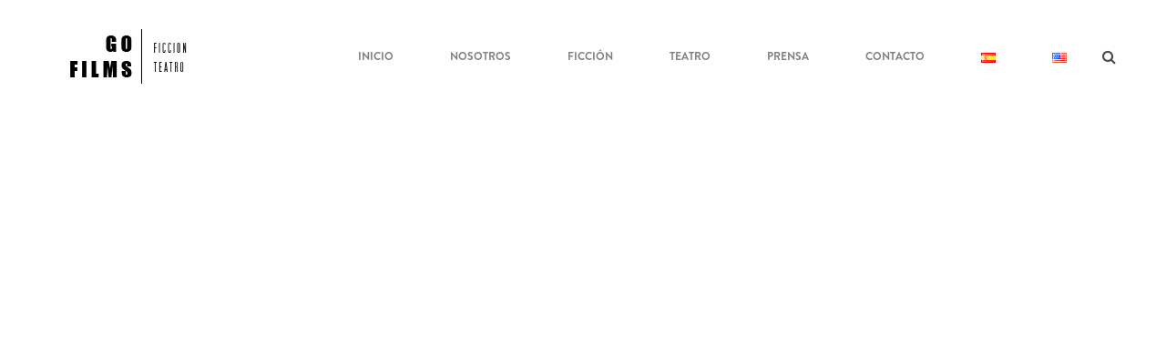

--- FILE ---
content_type: text/html; charset=UTF-8
request_url: https://www.go-films.org/cara-de-cuero/
body_size: 30788
content:
<!DOCTYPE html>
<!--[if lt IE 7 ]><html class="ie ie6" lang="es-ES"> <![endif]-->
<!--[if IE 7 ]><html class="ie ie7" lang="es-ES"> <![endif]-->
<!--[if IE 8 ]><html class="ie ie8" lang="es-ES"> <![endif]-->
<!--[if (gte IE 9)|!(IE)]><!-->
<html lang="es-ES"> <!--<![endif]-->
<head>
    <meta charset="UTF-8" />
    <!--[if lt IE 9]>
        <script src="https://www.go-films.org/wp-content/themes/filmmaker/asset/js/html5.js"></script>
    <![endif]-->
    <!-- Mobile Specific Metas
    ================================================== -->
    <meta name="viewport" content="width=device-width, initial-scale=1.0">
    <link rel="profile" href="http://gmpg.org/xfn/11" />
    <title>Juan Lume - Ignacio Verdugo | Go Films</title>

<!-- All In One SEO Pack 3.7.1[681,696] -->
<script type="application/ld+json" class="aioseop-schema">{"@context":"https://schema.org","@graph":[{"@type":"Organization","@id":"https://www.go-films.org/#organization","url":"https://www.go-films.org/","name":"Go Films","sameAs":[]},{"@type":"WebSite","@id":"https://www.go-films.org/#website","url":"https://www.go-films.org/","name":"Go Films","publisher":{"@id":"https://www.go-films.org/#organization"},"potentialAction":{"@type":"SearchAction","target":"https://www.go-films.org/?s={search_term_string}","query-input":"required name=search_term_string"}},{"@type":"WebPage","@id":"https://www.go-films.org/cara-de-cuero/#webpage","url":"https://www.go-films.org/cara-de-cuero/","inLanguage":"es","name":"","isPartOf":{"@id":"https://www.go-films.org/#website"},"breadcrumb":{"@id":"https://www.go-films.org/cara-de-cuero/#breadcrumblist"},"datePublished":"2019-06-12T16:56:27+00:00","dateModified":"2019-07-02T03:14:16+00:00"},{"@type":"BreadcrumbList","@id":"https://www.go-films.org/cara-de-cuero/#breadcrumblist","itemListElement":[{"@type":"ListItem","position":1,"item":{"@type":"WebPage","@id":"https://www.go-films.org/","url":"https://www.go-films.org/","name":"Go Films"}},{"@type":"ListItem","position":2,"item":{"@type":"WebPage","@id":"https://www.go-films.org/cara-de-cuero/","url":"https://www.go-films.org/cara-de-cuero/","name":""}}]}]}</script>
<link rel="canonical" href="https://www.go-films.org/cara-de-cuero/" />
<!-- All In One SEO Pack -->
<link rel='dns-prefetch' href='//www.google.com' />
<link rel='dns-prefetch' href='//fonts.googleapis.com' />
<link rel='dns-prefetch' href='//s.w.org' />
<link rel="alternate" type="application/rss+xml" title="Go Films &raquo; Feed" href="https://www.go-films.org/feed/" />
<link rel="alternate" type="application/rss+xml" title="Go Films &raquo; RSS de los comentarios" href="https://www.go-films.org/comments/feed/" />
		<script type="text/javascript">
			window._wpemojiSettings = {"baseUrl":"https:\/\/s.w.org\/images\/core\/emoji\/12.0.0-1\/72x72\/","ext":".png","svgUrl":"https:\/\/s.w.org\/images\/core\/emoji\/12.0.0-1\/svg\/","svgExt":".svg","source":{"concatemoji":"https:\/\/www.go-films.org\/wp-includes\/js\/wp-emoji-release.min.js?ver=5.2.21"}};
			!function(e,a,t){var n,r,o,i=a.createElement("canvas"),p=i.getContext&&i.getContext("2d");function s(e,t){var a=String.fromCharCode;p.clearRect(0,0,i.width,i.height),p.fillText(a.apply(this,e),0,0);e=i.toDataURL();return p.clearRect(0,0,i.width,i.height),p.fillText(a.apply(this,t),0,0),e===i.toDataURL()}function c(e){var t=a.createElement("script");t.src=e,t.defer=t.type="text/javascript",a.getElementsByTagName("head")[0].appendChild(t)}for(o=Array("flag","emoji"),t.supports={everything:!0,everythingExceptFlag:!0},r=0;r<o.length;r++)t.supports[o[r]]=function(e){if(!p||!p.fillText)return!1;switch(p.textBaseline="top",p.font="600 32px Arial",e){case"flag":return s([55356,56826,55356,56819],[55356,56826,8203,55356,56819])?!1:!s([55356,57332,56128,56423,56128,56418,56128,56421,56128,56430,56128,56423,56128,56447],[55356,57332,8203,56128,56423,8203,56128,56418,8203,56128,56421,8203,56128,56430,8203,56128,56423,8203,56128,56447]);case"emoji":return!s([55357,56424,55356,57342,8205,55358,56605,8205,55357,56424,55356,57340],[55357,56424,55356,57342,8203,55358,56605,8203,55357,56424,55356,57340])}return!1}(o[r]),t.supports.everything=t.supports.everything&&t.supports[o[r]],"flag"!==o[r]&&(t.supports.everythingExceptFlag=t.supports.everythingExceptFlag&&t.supports[o[r]]);t.supports.everythingExceptFlag=t.supports.everythingExceptFlag&&!t.supports.flag,t.DOMReady=!1,t.readyCallback=function(){t.DOMReady=!0},t.supports.everything||(n=function(){t.readyCallback()},a.addEventListener?(a.addEventListener("DOMContentLoaded",n,!1),e.addEventListener("load",n,!1)):(e.attachEvent("onload",n),a.attachEvent("onreadystatechange",function(){"complete"===a.readyState&&t.readyCallback()})),(n=t.source||{}).concatemoji?c(n.concatemoji):n.wpemoji&&n.twemoji&&(c(n.twemoji),c(n.wpemoji)))}(window,document,window._wpemojiSettings);
		</script>
		<style type="text/css">
img.wp-smiley,
img.emoji {
	display: inline !important;
	border: none !important;
	box-shadow: none !important;
	height: 1em !important;
	width: 1em !important;
	margin: 0 .07em !important;
	vertical-align: -0.1em !important;
	background: none !important;
	padding: 0 !important;
}
</style>
	<link rel='stylesheet' id='wp-block-library-css'  href='https://www.go-films.org/wp-includes/css/dist/block-library/style.min.css?ver=5.2.21' type='text/css' media='all' />
<link rel='stylesheet' id='advanced-page-visit-counter-css'  href='https://www.go-films.org/wp-content/plugins/advanced-page-visit-counter/public/css/advanced-page-visit-counter-public.css?ver=6.3.1' type='text/css' media='all' />
<link rel='stylesheet' id='contact-form-7-css'  href='https://www.go-films.org/wp-content/plugins/contact-form-7/includes/css/styles.css?ver=5.1.3' type='text/css' media='all' />
<link rel='stylesheet' id='rs-plugin-settings-css'  href='https://www.go-films.org/wp-content/plugins/revslider/public/assets/css/settings.css?ver=5.4.8.3' type='text/css' media='all' />
<style id='rs-plugin-settings-inline-css' type='text/css'>
#rs-demo-id {}
</style>
<link rel='stylesheet' id='font-iconfilmmaker-css'  href='https://www.go-films.org/wp-content/plugins/plg-film-maker/assets/css/be-icon.css?ver=1.0' type='text/css' media='all' />
<link rel='stylesheet' id='bootstrap-css'  href='https://www.go-films.org/wp-content/themes/filmmaker/asset/css/bootstrap.css?ver=3.4.1' type='text/css' media='all' />
<link rel='stylesheet' id='css-masterslide-css'  href='https://www.go-films.org/wp-content/themes/filmmaker/asset/css/ms-staff-style.css?ver=1.7.2' type='text/css' media='all' />
<link rel='stylesheet' id='font-awesome-css'  href='https://www.go-films.org/wp-content/plugins/js_composer/assets/lib/bower/font-awesome/css/font-awesome.min.css?ver=5.7' type='text/css' media='all' />
<link rel='stylesheet' id='css-swiper-css'  href='https://www.go-films.org/wp-content/themes/filmmaker/asset/css/swiper.min.css?ver=3.4.2' type='text/css' media='all' />
<link rel='stylesheet' id='css-animate-css'  href='https://www.go-films.org/wp-content/themes/filmmaker/asset/css/animate.css?ver=3.0.4' type='text/css' media='all' />
<link rel='stylesheet' id='fonts-Playfair_Display-css'  href='//fonts.googleapis.com/css?family=Playfair+Display%3A400%2C400italic%2C700%2C700italic%2C900&#038;ver=5.2.21' type='text/css' media='all' />
<link rel='stylesheet' id='fullpage-style-css'  href='https://www.go-films.org/wp-content/themes/filmmaker/asset/css/filmmaker.css?ver=5.2.21' type='text/css' media='all' />
<link rel='stylesheet' id='remake-style-css'  href='https://www.go-films.org/wp-content/themes/filmmaker/asset/css/re-filmmaker.css?ver=5.2.21' type='text/css' media='all' />
<link rel='stylesheet' id='customvc-css'  href='https://www.go-films.org/wp-content/themes/filmmaker/asset/css/customvc.css?ver=1.0' type='text/css' media='all' />
<link rel='stylesheet' id='main-css-css'  href='https://www.go-films.org/wp-content/themes/filmmaker/style.css?ver=1.0' type='text/css' media='all' />
<link rel='stylesheet' id='js_composer_front-css'  href='https://www.go-films.org/wp-content/plugins/js_composer/assets/css/js_composer.min.css?ver=5.7' type='text/css' media='all' />
<script type='text/javascript' src='https://www.go-films.org/wp-includes/js/jquery/jquery.js?ver=1.12.4-wp'></script>
<script type='text/javascript' src='https://www.go-films.org/wp-includes/js/jquery/jquery-migrate.min.js?ver=1.4.1'></script>
<script type='text/javascript'>
/* <![CDATA[ */
var apvc_rest = {"ap_rest_url":"https:\/\/www.go-films.org\/wp-json\/","wp_rest":"7db5ccf877","ap_cpt":"page"};
/* ]]> */
</script>
<script type='text/javascript' src='https://www.go-films.org/wp-content/plugins/advanced-page-visit-counter/public/js/advanced-page-visit-counter-public.js?ver=6.3.1'></script>
<script type='text/javascript' src='https://www.go-films.org/wp-content/plugins/revslider/public/assets/js/jquery.themepunch.tools.min.js?ver=5.4.8.3'></script>
<script type='text/javascript' src='https://www.go-films.org/wp-content/plugins/revslider/public/assets/js/jquery.themepunch.revolution.min.js?ver=5.4.8.3'></script>
<script type='text/javascript' src='https://www.go-films.org/wp-content/themes/filmmaker/asset/js/swiper.min.js?ver=3.4.2'></script>
<script type='text/javascript' src='https://www.go-films.org/wp-content/themes/filmmaker/asset/js/masterslider/masterslider.min.js?ver=1.7.2'></script>
<script type='text/javascript' src='https://www.go-films.org/wp-content/themes/filmmaker/asset/js/wow.min.js?ver=1.1.2'></script>
<script type='text/javascript' src='https://www.go-films.org/wp-content/themes/filmmaker/asset/js/js-timeline/jquery.timelinr-0.9.54.js?ver=0.9.54'></script>
<link rel='https://api.w.org/' href='https://www.go-films.org/wp-json/' />
<link rel="EditURI" type="application/rsd+xml" title="RSD" href="https://www.go-films.org/xmlrpc.php?rsd" />
<link rel="wlwmanifest" type="application/wlwmanifest+xml" href="https://www.go-films.org/wp-includes/wlwmanifest.xml" /> 
<meta name="generator" content="WordPress 5.2.21" />
<link rel='shortlink' href='https://www.go-films.org/?p=3349' />
<link rel="alternate" type="application/json+oembed" href="https://www.go-films.org/wp-json/oembed/1.0/embed?url=https%3A%2F%2Fwww.go-films.org%2Fcara-de-cuero%2F" />
<link rel="alternate" type="text/xml+oembed" href="https://www.go-films.org/wp-json/oembed/1.0/embed?url=https%3A%2F%2Fwww.go-films.org%2Fcara-de-cuero%2F&#038;format=xml" />
<meta name="generator" content="Powered by WPBakery Page Builder - drag and drop page builder for WordPress."/>
<!--[if lte IE 9]><link rel="stylesheet" type="text/css" href="https://www.go-films.org/wp-content/plugins/js_composer/assets/css/vc_lte_ie9.min.css" media="screen"><![endif]-->		<style>
		.pageviews-wrapper { height: 16px; line-height: 16px; font-size: 11px; clear: both; }
		.pageviews-wrapper svg { width: 16px; height: 16px; fill: #aaa; float: left; margin-right: 2px; }
		.pageviews-wrapper span { float: left; }
		</style>
		<meta name="generator" content="Powered by Slider Revolution 5.4.8.3 - responsive, Mobile-Friendly Slider Plugin for WordPress with comfortable drag and drop interface." />
<link rel="icon" href="https://www.go-films.org/wp-content/uploads/2024/08/cropped-juan-lume-ignacio-verdugo-32x32.jpg" sizes="32x32" />
<link rel="icon" href="https://www.go-films.org/wp-content/uploads/2024/08/cropped-juan-lume-ignacio-verdugo-192x192.jpg" sizes="192x192" />
<link rel="apple-touch-icon-precomposed" href="https://www.go-films.org/wp-content/uploads/2024/08/cropped-juan-lume-ignacio-verdugo-180x180.jpg" />
<meta name="msapplication-TileImage" content="https://www.go-films.org/wp-content/uploads/2024/08/cropped-juan-lume-ignacio-verdugo-270x270.jpg" />
<script type="text/javascript">function setREVStartSize(e){									
						try{ e.c=jQuery(e.c);var i=jQuery(window).width(),t=9999,r=0,n=0,l=0,f=0,s=0,h=0;
							if(e.responsiveLevels&&(jQuery.each(e.responsiveLevels,function(e,f){f>i&&(t=r=f,l=e),i>f&&f>r&&(r=f,n=e)}),t>r&&(l=n)),f=e.gridheight[l]||e.gridheight[0]||e.gridheight,s=e.gridwidth[l]||e.gridwidth[0]||e.gridwidth,h=i/s,h=h>1?1:h,f=Math.round(h*f),"fullscreen"==e.sliderLayout){var u=(e.c.width(),jQuery(window).height());if(void 0!=e.fullScreenOffsetContainer){var c=e.fullScreenOffsetContainer.split(",");if (c) jQuery.each(c,function(e,i){u=jQuery(i).length>0?u-jQuery(i).outerHeight(!0):u}),e.fullScreenOffset.split("%").length>1&&void 0!=e.fullScreenOffset&&e.fullScreenOffset.length>0?u-=jQuery(window).height()*parseInt(e.fullScreenOffset,0)/100:void 0!=e.fullScreenOffset&&e.fullScreenOffset.length>0&&(u-=parseInt(e.fullScreenOffset,0))}f=u}else void 0!=e.minHeight&&f<e.minHeight&&(f=e.minHeight);e.c.closest(".rev_slider_wrapper").css({height:f})					
						}catch(d){console.log("Failure at Presize of Slider:"+d)}						
					};</script>
<style type="text/css" title="dynamic-css" class="options-output">.site-Sidebar{margin-top:0;margin-right:0;margin-bottom:0;margin-left:0;}.widget-area{opacity: 1;visibility: visible;-webkit-transition: opacity 0.24s ease-in-out;-moz-transition: opacity 0.24s ease-in-out;transition: opacity 0.24s ease-in-out;}.wf-loading .widget-area,{opacity: 0;}.ie.wf-loading .widget-area,{visibility: hidden;}.h1,h1,.class-h1{opacity: 1;visibility: visible;-webkit-transition: opacity 0.24s ease-in-out;-moz-transition: opacity 0.24s ease-in-out;transition: opacity 0.24s ease-in-out;}.wf-loading .h1,.wf-loading h1,.wf-loading .class-h1,{opacity: 0;}.ie.wf-loading .h1,.ie.wf-loading h1,.ie.wf-loading .class-h1,{visibility: hidden;}.h2,h2,.class-h2{opacity: 1;visibility: visible;-webkit-transition: opacity 0.24s ease-in-out;-moz-transition: opacity 0.24s ease-in-out;transition: opacity 0.24s ease-in-out;}.wf-loading .h2,.wf-loading h2,.wf-loading .class-h2,{opacity: 0;}.ie.wf-loading .h2,.ie.wf-loading h2,.ie.wf-loading .class-h2,{visibility: hidden;}.h3,h3,.class-h3{opacity: 1;visibility: visible;-webkit-transition: opacity 0.24s ease-in-out;-moz-transition: opacity 0.24s ease-in-out;transition: opacity 0.24s ease-in-out;}.wf-loading .h3,.wf-loading h3,.wf-loading .class-h3,{opacity: 0;}.ie.wf-loading .h3,.ie.wf-loading h3,.ie.wf-loading .class-h3,{visibility: hidden;}.h4,h4,.class-h4{opacity: 1;visibility: visible;-webkit-transition: opacity 0.24s ease-in-out;-moz-transition: opacity 0.24s ease-in-out;transition: opacity 0.24s ease-in-out;}.wf-loading .h4,.wf-loading h4,.wf-loading .class-h4,{opacity: 0;}.ie.wf-loading .h4,.ie.wf-loading h4,.ie.wf-loading .class-h4,{visibility: hidden;}.h5,h5,.class-h5{opacity: 1;visibility: visible;-webkit-transition: opacity 0.24s ease-in-out;-moz-transition: opacity 0.24s ease-in-out;transition: opacity 0.24s ease-in-out;}.wf-loading .h5,.wf-loading h5,.wf-loading .class-h5,{opacity: 0;}.ie.wf-loading .h5,.ie.wf-loading h5,.ie.wf-loading .class-h5,{visibility: hidden;}.h6,h6,.class-h6{opacity: 1;visibility: visible;-webkit-transition: opacity 0.24s ease-in-out;-moz-transition: opacity 0.24s ease-in-out;transition: opacity 0.24s ease-in-out;}.wf-loading .h6,.wf-loading h6,.wf-loading .class-h6,{opacity: 0;}.ie.wf-loading .h6,.ie.wf-loading h6,.ie.wf-loading .class-h6,{visibility: hidden;}body{opacity: 1;visibility: visible;-webkit-transition: opacity 0.24s ease-in-out;-moz-transition: opacity 0.24s ease-in-out;transition: opacity 0.24s ease-in-out;}.wf-loading body,{opacity: 0;}.ie.wf-loading body,{visibility: hidden;}blockquote{opacity: 1;visibility: visible;-webkit-transition: opacity 0.24s ease-in-out;-moz-transition: opacity 0.24s ease-in-out;transition: opacity 0.24s ease-in-out;}.wf-loading blockquote,{opacity: 0;}.ie.wf-loading blockquote,{visibility: hidden;}.fl-footer3 .fl-footer{background:#242424;}</style><style type="text/css" data-type="vc_shortcodes-custom-css">.vc_custom_1562037246328{padding-top: 50px !important;}</style><noscript><style type="text/css"> .wpb_animate_when_almost_visible { opacity: 1; }</style></noscript></head>
    <body class="page-template-default page page-id-3349  wpb-js-composer js-comp-ver-5.7 vc_responsive" id="wrapper">
<section class="fl-main-menu">
        <header class=" header-black  " >
        <div class="bg-fl-search">
        </div>
            <div class="menu-olay"></div>
<div class="container">
    <div class="menu-default menu">
        <div id="logo" class="logo-main">
                <a  href="https://www.go-films.org/"><img class="lazy" src="https://www.go-films.org/wp-content/uploads/2019/06/logo-go-films-negro.jpg" data-original="https://www.go-films.org/wp-content/uploads/2019/06/logo-go-films-negro.jpg" alt="Go Films"></a>
    <a class="retina-logo"  href="https://www.go-films.org/"><img  src="https://www.go-films.org/wp-content/uploads/2019/06/logo-go-films-negro.jpg" data-original="https://www.go-films.org/wp-content/uploads/2019/06/logo-go-films-negro.jpg" alt="Go Films"></a>
        </div>
        <div id="logo-fixed" class="logo logo-main">
                <a  href="https://www.go-films.org/"><img class="lazy" src="https://www.go-films.org/wp-content/themes/filmmaker/asset/images/logo-black.png" data-original="https://www.go-films.org/wp-content/themes/filmmaker/asset/images/logo-black.png" alt="Go Films"></a>
    <a class="retina-logo"  href="https://www.go-films.org/"><img  src="https://www.go-films.org/wp-content/themes/filmmaker/asset/images/logo-black.png" data-original="https://www.go-films.org/wp-content/themes/filmmaker/asset/images/logo-black.png" alt="Go Films"></a>
        </div>
        <nav id="primary_nav_wrap" >
            <span class="close-menu">X</span>
            <ul id="main-nav" class="active-menu-default"><li id="menu-item-3121" class="menu-item menu-item-type-custom menu-item-object-custom menu-item-home menu-item-3121"><a href="http://www.go-films.org">Inicio</a></li>
<li id="menu-item-3122" class="menu-item menu-item-type-post_type menu-item-object-page menu-item-3122"><a href="https://www.go-films.org/productora/">NOSOTROS</a></li>
<li id="menu-item-3242" class="menu-item menu-item-type-post_type menu-item-object-page menu-item-3242"><a href="https://www.go-films.org/ficcion-2/">Ficción</a></li>
<li id="menu-item-3160" class="menu-item menu-item-type-post_type menu-item-object-page menu-item-has-children menu-item-3160"><a href="https://www.go-films.org/teatro/">Teatro</a>
<ul class="sub-menu">
	<li id="menu-item-3566" class="menu-item menu-item-type-custom menu-item-object-custom menu-item-3566"><a href="https://www.go-films.org/teatro/">PROMETEO</a></li>
	<li id="menu-item-5241" class="menu-item menu-item-type-post_type menu-item-object-page menu-item-5241"><a href="https://www.go-films.org/en/5214-2/">HANSEL Y GRETEL</a></li>
	<li id="menu-item-3567" class="menu-item menu-item-type-post_type menu-item-object-page menu-item-3567"><a href="https://www.go-films.org/diseno-programacion/">PRODUCCIÓN SALA DE TEATRO</a></li>
</ul>
</li>
<li id="menu-item-3691" class="menu-item menu-item-type-custom menu-item-object-custom menu-item-has-children menu-item-3691"><a href="#">Prensa</a>
<ul class="sub-menu">
	<li id="menu-item-3682" class="menu-item menu-item-type-post_type menu-item-object-page menu-item-3682"><a href="https://www.go-films.org/prensa/">Sala de Teatro</a></li>
	<li id="menu-item-4678" class="menu-item menu-item-type-post_type menu-item-object-page menu-item-4678"><a href="https://www.go-films.org/prensa-prometeo-2/">Prensa Prometeo</a></li>
	<li id="menu-item-4534" class="menu-item menu-item-type-custom menu-item-object-custom menu-item-has-children menu-item-4534"><a>Ficción</a>
	<ul class="sub-menu">
		<li id="menu-item-4532" class="menu-item menu-item-type-post_type menu-item-object-page menu-item-4532"><a href="https://www.go-films.org/prensa-cortometraje-invisible-2/">PRENSA CORTOMETRAJE SUMERGIDO.</a></li>
		<li id="menu-item-4531" class="menu-item menu-item-type-post_type menu-item-object-page menu-item-4531"><a href="https://www.go-films.org/prensa-cortometraje-invisible/">PRENSA CORTOMETRAJE INVISIBLE.</a></li>
		<li id="menu-item-4889" class="menu-item menu-item-type-post_type menu-item-object-page menu-item-4889"><a href="https://www.go-films.org/prensa-cortometraje-doppelganger/">PRENSA CORTOMETRAJE DOPPELGANGER.</a></li>
		<li id="menu-item-5201" class="menu-item menu-item-type-post_type menu-item-object-page menu-item-5201"><a href="https://www.go-films.org/prensa-cortometraje-invisible-4/">PRENSA LIGHT ON</a></li>
		<li id="menu-item-5187" class="menu-item menu-item-type-post_type menu-item-object-page menu-item-5187"><a href="https://www.go-films.org/prensa-cortometraje-invisible-3/">Juan Lume &#8211; Interview</a></li>
	</ul>
</li>
</ul>
</li>
<li id="menu-item-3132" class="menu-item menu-item-type-post_type menu-item-object-page menu-item-3132"><a href="https://www.go-films.org/contact-2/">Contacto</a></li>
<li id="menu-item-4213-es" class="lang-item lang-item-41 lang-item-es current-lang lang-item-first menu-item menu-item-type-custom menu-item-object-custom menu-item-4213-es"><a href="https://www.go-films.org/cara-de-cuero/" hreflang="es-ES" lang="es-ES"><img src="[data-uri]" title="Español" alt="Español" width="16" height="11" style="width: 16px; height: 11px;" /></a></li>
<li id="menu-item-4213-en" class="lang-item lang-item-44 lang-item-en no-translation menu-item menu-item-type-custom menu-item-object-custom menu-item-4213-en"><a href="https://www.go-films.org/en/inicio-english/" hreflang="en-US" lang="en-US"><img src="[data-uri]" title="English" alt="English" width="16" height="11" style="width: 16px; height: 11px;" /></a></li>
</ul><div class="searchbox"><div id="fl-search" class="fl-search">
            <form method="GET" action="https://www.go-films.org/">
                <input class="sb-search-input" type="text" name="s" value="" placeholder="Your search">
                <span class="fl-close">x</span>
                <span class="sb-icon-search sb-click"><i class="fa fa-search"></i></span>
             </form>
         </div></div>            <a class="toggle-nav" href="#" title="toggle menu"><i class="fa fa-bars"></i></a>
        </nav>
    </div>
</div>
    </header>
        </section>

                 <div class="container contain_default">
            <div class="container-box">
                                <section data-vc-full-width="true" data-vc-full-width-init="false" data-vc-stretch-content="true" class="vc_row wpb_row vc_row-fluid vc_row-no-padding"><div class="wpb_column vc_column_container vc_col-sm-12"><div class="vc_column-inner"><div class="wpb_wrapper">
	<div class="wpb_raw_code wpb_content_element wpb_raw_html" >
		<div class="wpb_wrapper">
			<iframe width="100%" height="1100" src="https://juanlume.com/cara-de-cuero.html" frameborder="0" allow="accelerometer; autoplay; encrypted-media; gyroscope; picture-in-picture" allowfullscreen></iframe>
		</div>
	</div>
</div></div></div></section><div class="vc_row-full-width"></div><section class="vc_row wpb_row vc_row-fluid"><div class="wpb_column vc_column_container vc_col-sm-12"><div class="vc_column-inner"><div class="wpb_wrapper"><div class="vc_btn3-container vc_btn3-center vc_custom_1562037246328" >
	<a class="vc_general vc_btn3 vc_btn3-size-md vc_btn3-shape-rounded vc_btn3-style-modern vc_btn3-color-black" href="https://www.go-films.org/teatro-prueba/" title="Diseño de programación">Volver</a></div>
</div></div></div></section>
<div class="pageviews-wrapper"><svg xmlns="http://www.w3.org/2000/svg" xmlns:xlink="http://www.w3.org/1999/xlink" x="0px" y="0px" viewBox="0 0 1792 1792"><path d="M588.277,896v692.375H280.555V896H588.277z M1049.86,630.363v958.012h-307.72V630.363H1049.86z M1511.446,203.625v1384.75h-307.725V203.625H1511.446z"/></svg><span class="pageviews-placeholder" data-key="3349"></span></div>            </div>
                    </div>
    <div class="clearfix"></div>
    <div class="edit-link"></div>
<footer>

    <div class="bottom-footer">
        <div class="container">
            <div class="landing-social-author">
                <ul class="list-social">
	</ul>            </div>
            <div class="copyright">
                <span class="text-copyright">
                     &#064; 2019 Go-Films. All rights reserved.                </span>
            </div>
        </div>
    </div>
</div></footer>
<script>
    (function($){
        'use strict';
        new WOW().init();
    })(jQuery);
</script>
        <script>
            (function($){
                "use strict";
                // Subcribe mailchimp
                $('#bookstore-subcribe').submit(function() {
                    // update user interface
                    $('.subcribe-message').html('Adding email address...');
                    $.ajax({
                        url: 'https://www.go-films.org/wp-admin/admin-ajax.php',
                        data: 'beautheme_mailchimp_ajax_subcribe=true&email-subcribe=' + escape($('.txt-subcrible-text').val()),
                        success: function(msg) {
                            $('.subcribe-message').html(msg);
                        }
                    });

                    return false;
                });
            })(jQuery)
        </script>
        <script>    (function($){        // Subcribe mailchimp        $('#beau-subcribe').submit(function() {            // update user interface            $('#beau-response, .subcribe-message').html('Adding email address...');            $.ajax({                url: 'https://www.go-films.org/wp-admin/admin-ajax.php',                data: 'ajax=true&email=' + escape($('#email').val()),                success: function(msg) {                    $('#beau-response, .subcribe-message').html(msg);                }            });            return false;        });    })(jQuery)</script><script type='text/javascript'>
/* <![CDATA[ */
var wpcf7 = {"apiSettings":{"root":"https:\/\/www.go-films.org\/wp-json\/contact-form-7\/v1","namespace":"contact-form-7\/v1"}};
/* ]]> */
</script>
<script type='text/javascript' src='https://www.go-films.org/wp-content/plugins/contact-form-7/includes/js/scripts.js?ver=5.1.3'></script>
<script type='text/javascript' src='https://www.google.com/recaptcha/api.js?render=6LdZyWYaAAAAAM_pFNGII8emELF15Isj5D_G016Y&#038;ver=3.0'></script>
<script type='text/javascript' src='https://www.go-films.org/wp-content/themes/filmmaker/asset/js/beetle.js?ver=2.7.1'></script>
<script type='text/javascript' src='https://www.go-films.org/wp-content/themes/filmmaker/asset/js/plugins.js?ver=2.7.1'></script>
<script type='text/javascript' src='https://www.go-films.org/wp-content/themes/filmmaker/asset/js/filmjs.js?ver=1.0.0'></script>
<script type='text/javascript' src='https://www.go-films.org/wp-content/themes/filmmaker/asset/js/masterslider/jquery.easing.min.js?ver=1.7.2'></script>
<script type='text/javascript' src='https://www.go-films.org/wp-content/themes/filmmaker/asset/js/masterslider/tab.js?ver=1.7.2'></script>
<script type='text/javascript' src='https://www.go-films.org/wp-content/themes/filmmaker/asset/js/layout-mode.js?ver=1.11.3'></script>
<script type='text/javascript' src='https://www.go-films.org/wp-content/themes/filmmaker/asset/js/isotope.pkgd.min.js?ver=1.11.3'></script>
<script type='text/javascript' src='https://www.go-films.org/wp-content/themes/filmmaker/asset/js/layout-modes/fit-rows.js?ver=1.0'></script>
<script type='text/javascript' src='https://www.go-films.org/wp-content/themes/filmmaker/asset/js/layout-modes/masonry.js?ver=1.0'></script>
<script type='text/javascript' src='https://www.go-films.org/wp-content/themes/filmmaker/asset/js/layout-modes/vertical.js?ver=1.0'></script>
<script type='text/javascript' src='https://www.go-films.org/wp-content/themes/filmmaker/asset/js/bootstrap.min.js?ver=3.3.5'></script>
<script type='text/javascript' src='https://www.go-films.org/wp-includes/js/wp-embed.min.js?ver=5.2.21'></script>
<script type='text/javascript' src='https://www.go-films.org/wp-content/plugins/js_composer/assets/js/dist/js_composer_front.min.js?ver=5.7'></script>
<script type="text/javascript">
( function( grecaptcha, sitekey, actions ) {

	var wpcf7recaptcha = {

		execute: function( action ) {
			grecaptcha.execute(
				sitekey,
				{ action: action }
			).then( function( token ) {
				var forms = document.getElementsByTagName( 'form' );

				for ( var i = 0; i < forms.length; i++ ) {
					var fields = forms[ i ].getElementsByTagName( 'input' );

					for ( var j = 0; j < fields.length; j++ ) {
						var field = fields[ j ];

						if ( 'g-recaptcha-response' === field.getAttribute( 'name' ) ) {
							field.setAttribute( 'value', token );
							break;
						}
					}
				}
			} );
		},

		executeOnHomepage: function() {
			wpcf7recaptcha.execute( actions[ 'homepage' ] );
		},

		executeOnContactform: function() {
			wpcf7recaptcha.execute( actions[ 'contactform' ] );
		},

	};

	grecaptcha.ready(
		wpcf7recaptcha.executeOnHomepage
	);

	document.addEventListener( 'change',
		wpcf7recaptcha.executeOnContactform, false
	);

	document.addEventListener( 'wpcf7submit',
		wpcf7recaptcha.executeOnHomepage, false
	);

} )(
	grecaptcha,
	'6LdZyWYaAAAAAM_pFNGII8emELF15Isj5D_G016Y',
	{"homepage":"homepage","contactform":"contactform"}
);
</script>
</body>
</html>



--- FILE ---
content_type: text/css
request_url: https://www.go-films.org/wp-content/themes/filmmaker/style.css?ver=1.0
body_size: 3148
content:
/*
Theme Name: Filmmaker
Theme URI: http://filmmaker.beautheme.com
Author: BeauTheme
Author URI: http://beautheme.com/
Description: Filmmaker theme that the main theme for Filmmaker band, and, .
Version: 1.2.1
License:  GNU General Public License v3.0
License URI: http://www.gnu.org/licenses/gpl-3.0.html
Text Domain: filmmaker
Tags: one-column, two-columns, left-sidebar, right-sidebar, custom-background, custom-colors, custom-header, custom-menu, editor-style, featured-images, full-width-template, microformats, post-formats, theme-options
Copyright: (c) 2015 BeauTheme.
*/
.sticky{
    position: relative;
}
.sticky:before {
    position: absolute;
    content:"";
    left: 0px;
    top: 0px;
    height: 100%;
    border-right:2px solid #000;
}

.sticky:hover {
}
.wp-caption{
    text-align: center;
    margin-bottom: 40px;
}
.wp-caption-text{
    float: left;
    width: 100%;
    text-align: center;
    margin-bottom: 40px;
}

.gallery-caption {}

.container img{
    max-width: 100%!important;
    height: auto;
}
.entry-content div{
    max-width: 100%!important;
}

.bypostauthor {}

.alignright {
    float: right;
    margin-left: 15px;
}

.alignleft {
    float: left;
    margin: 15px;
}

.aligncenter {}

.gallery-caption, .aligncenter, .bypostauthor, .aligncenter {
    margin-top: 40px;
}

.edit-link {
    text-align: center;
    float: left;
    width: 100%;
    padding-top: 50px;
    padding-bottom: 20px;
}

.nothing-found {
    display: block;
    margin-bottom: 30px;
}
.screen-reader-text{}
.stick-scroll {
    z-index: 99;
}
.pagination-film {
    padding-top : 10px;
}

@media only screen and (max-width : 767px){
    .director_img_cover img {
        width : 100%;
        height: auto;
    }
    .director_img_cover .director_detail_name {
        font-size  : 20px;
        letter-spacing: 5px;
    }
}
.single-gallery .click_play {
    left: 50%;
    top: 50%;
    width: 50px !important;
    height: 50px !important;
    bottom: auto;
    right: auto;
    -webkit-transform: translateX(-50%) translateY(-50%);
    -moz-transform: translateX(-50%) translateY(-50%);
    -ms-transform: translateX(-50%) translateY(-50%);
    -o-transform: translateX(-50%) translateY(-50%);
    transform: translateX(-50%) translateY(-50%);
    position: absolute;
}
.single-gallery .modal-body iframe {
    width : 900px !important;
    height: 542px !important;
}
#form-contact2 .form .list-social li a span {
    position: absolute;
    left: 50%;
    top: 50%;
    bottom: auto;
    right: auto;
    -webkit-transform: translateX(-50%) translateY(-50%);
    -moz-transform: translateX(-50%) translateY(-50%);
    -ms-transform: translateX(-50%) translateY(-50%);
    -o-transform: translateX(-50%) translateY(-50%);
    transform: translateX(-50%) translateY(-50%);
}

#logo{
    display: block;
}

.stick-scroll #logo{
    display: none;
}

#logo-fixed{
    display: none;
}

.stick-scroll #logo-fixed{
    display: block;
}

.padding-bottom-gallery-title{
    padding: 50px 0;
}

--- FILE ---
content_type: application/javascript
request_url: https://www.go-films.org/wp-content/themes/filmmaker/asset/js/swiper.min.js?ver=3.4.2
body_size: 147419
content:
/**
 * Swiper 3.4.2
 * Most modern mobile touch slider and framework with hardware accelerated transitions
 *
 * http://www.idangero.us/swiper/
 *
 * Copyright 2017, Vladimir Kharlampidi
 * The iDangero.us
 * http://www.idangero.us/
 *
 * Licensed under MIT
 *
 * Released on: March 10, 2017
 */
! function() {
    "use strict";
    var e, a = function(s, i) {
        function r(e) {
            return Math.floor(e)
        }

        function n() {
            var e = T.params.autoplay,
                a = T.slides.eq(T.activeIndex);
            a.attr("data-swiper-autoplay") && (e = a.attr("data-swiper-autoplay") || T.params.autoplay), T.autoplayTimeoutId = setTimeout(function() {
                T.params.loop ? (T.fixLoop(), T._slideNext(), T.emit("onAutoplay", T)) : T.isEnd ? i.autoplayStopOnLast ? T.stopAutoplay() : (T._slideTo(0), T.emit("onAutoplay", T)) : (T._slideNext(), T.emit("onAutoplay", T))
            }, e)
        }

        function o(a, t) {
            var s = e(a.target);
            if (!s.is(t))
                if ("string" == typeof t) s = s.parents(t);
                else if (t.nodeType) {
                var i;
                return s.parents().each(function(e, a) {
                    a === t && (i = t)
                }), i ? t : void 0
            }
            if (0 !== s.length) return s[0]
        }

        function l(e, a) {
            a = a || {};
            var t = window.MutationObserver || window.WebkitMutationObserver,
                s = new t(function(e) {
                    e.forEach(function(e) {
                        T.onResize(!0), T.emit("onObserverUpdate", T, e)
                    })
                });
            s.observe(e, {
                attributes: void 0 === a.attributes || a.attributes,
                childList: void 0 === a.childList || a.childList,
                characterData: void 0 === a.characterData || a.characterData
            }), T.observers.push(s)
        }

        function p(e) {
            e.originalEvent && (e = e.originalEvent);
            var a = e.keyCode || e.charCode;
            if (!T.params.allowSwipeToNext && (T.isHorizontal() && 39 === a || !T.isHorizontal() && 40 === a)) return !1;
            if (!T.params.allowSwipeToPrev && (T.isHorizontal() && 37 === a || !T.isHorizontal() && 38 === a)) return !1;
            if (!(e.shiftKey || e.altKey || e.ctrlKey || e.metaKey || document.activeElement && document.activeElement.nodeName && ("input" === document.activeElement.nodeName.toLowerCase() || "textarea" === document.activeElement.nodeName.toLowerCase()))) {
                if (37 === a || 39 === a || 38 === a || 40 === a) {
                    var t = !1;
                    if (T.container.parents("." + T.params.slideClass).length > 0 && 0 === T.container.parents("." + T.params.slideActiveClass).length) return;
                    var s = {
                            left: window.pageXOffset,
                            top: window.pageYOffset
                        },
                        i = window.innerWidth,
                        r = window.innerHeight,
                        n = T.container.offset();
                    T.rtl && (n.left = n.left - T.container[0].scrollLeft);
                    for (var o = [
                            [n.left, n.top],
                            [n.left + T.width, n.top],
                            [n.left, n.top + T.height],
                            [n.left + T.width, n.top + T.height]
                        ], l = 0; l < o.length; l++) {
                        var p = o[l];
                        p[0] >= s.left && p[0] <= s.left + i && p[1] >= s.top && p[1] <= s.top + r && (t = !0)
                    }
                    if (!t) return
                }
                T.isHorizontal() ? (37 !== a && 39 !== a || (e.preventDefault ? e.preventDefault() : e.returnValue = !1), (39 === a && !T.rtl || 37 === a && T.rtl) && T.slideNext(), (37 === a && !T.rtl || 39 === a && T.rtl) && T.slidePrev()) : (38 !== a && 40 !== a || (e.preventDefault ? e.preventDefault() : e.returnValue = !1), 40 === a && T.slideNext(), 38 === a && T.slidePrev()), T.emit("onKeyPress", T, a)
            }
        }

        function d(e) {
            var a = 0,
                t = 0,
                s = 0,
                i = 0;
            return "detail" in e && (t = e.detail), "wheelDelta" in e && (t = -e.wheelDelta / 120), "wheelDeltaY" in e && (t = -e.wheelDeltaY / 120), "wheelDeltaX" in e && (a = -e.wheelDeltaX / 120), "axis" in e && e.axis === e.HORIZONTAL_AXIS && (a = t, t = 0), s = 10 * a, i = 10 * t, "deltaY" in e && (i = e.deltaY), "deltaX" in e && (s = e.deltaX), (s || i) && e.deltaMode && (1 === e.deltaMode ? (s *= 40, i *= 40) : (s *= 800, i *= 800)), s && !a && (a = s < 1 ? -1 : 1), i && !t && (t = i < 1 ? -1 : 1), {
                spinX: a,
                spinY: t,
                pixelX: s,
                pixelY: i
            }
        }

        function u(e) {
            e.originalEvent && (e = e.originalEvent);
            var a = 0,
                t = T.rtl ? -1 : 1,
                s = d(e);
            if (T.params.mousewheelForceToAxis)
                if (T.isHorizontal()) {
                    if (!(Math.abs(s.pixelX) > Math.abs(s.pixelY))) return;
                    a = s.pixelX * t
                } else {
                    if (!(Math.abs(s.pixelY) > Math.abs(s.pixelX))) return;
                    a = s.pixelY
                }
            else a = Math.abs(s.pixelX) > Math.abs(s.pixelY) ? -s.pixelX * t : -s.pixelY;
            if (0 !== a) {
                if (T.params.mousewheelInvert && (a = -a), T.params.freeMode) {
                    var i = T.getWrapperTranslate() + a * T.params.mousewheelSensitivity,
                        r = T.isBeginning,
                        n = T.isEnd;
                    if (i >= T.minTranslate() && (i = T.minTranslate()), i <= T.maxTranslate() && (i = T.maxTranslate()), T.setWrapperTransition(0), T.setWrapperTranslate(i), T.updateProgress(), T.updateActiveIndex(), (!r && T.isBeginning || !n && T.isEnd) && T.updateClasses(), T.params.freeModeSticky ? (clearTimeout(T.mousewheel.timeout), T.mousewheel.timeout = setTimeout(function() {
                            T.slideReset()
                        }, 300)) : T.params.lazyLoading && T.lazy && T.lazy.load(), T.emit("onScroll", T, e), T.params.autoplay && T.params.autoplayDisableOnInteraction && T.stopAutoplay(), 0 === i || i === T.maxTranslate()) return
                } else {
                    if ((new window.Date).getTime() - T.mousewheel.lastScrollTime > 60)
                        if (a < 0)
                            if (T.isEnd && !T.params.loop || T.animating) {
                                if (T.params.mousewheelReleaseOnEdges) return !0
                            } else T.slideNext(), T.emit("onScroll", T, e);
                    else if (T.isBeginning && !T.params.loop || T.animating) {
                        if (T.params.mousewheelReleaseOnEdges) return !0
                    } else T.slidePrev(), T.emit("onScroll", T, e);
                    T.mousewheel.lastScrollTime = (new window.Date).getTime()
                }
                return e.preventDefault ? e.preventDefault() : e.returnValue = !1, !1
            }
        }

        function c(a, t) {
            a = e(a);
            var s, i, r, n = T.rtl ? -1 : 1;
            s = a.attr("data-swiper-parallax") || "0", i = a.attr("data-swiper-parallax-x"), r = a.attr("data-swiper-parallax-y"), i || r ? (i = i || "0", r = r || "0") : T.isHorizontal() ? (i = s, r = "0") : (r = s, i = "0"), i = i.indexOf("%") >= 0 ? parseInt(i, 10) * t * n + "%" : i * t * n + "px", r = r.indexOf("%") >= 0 ? parseInt(r, 10) * t + "%" : r * t + "px", a.transform("translate3d(" + i + ", " + r + ",0px)")
        }

        function m(e) {
            return 0 !== e.indexOf("on") && (e = e[0] !== e[0].toUpperCase() ? "on" + e[0].toUpperCase() + e.substring(1) : "on" + e), e
        }
        if (!(this instanceof a)) return new a(s, i);
        var h = {
                direction: "horizontal",
                touchEventsTarget: "container",
                initialSlide: 0,
                speed: 300,
                autoplay: !1,
                autoplayDisableOnInteraction: !0,
                autoplayStopOnLast: !1,
                iOSEdgeSwipeDetection: !1,
                iOSEdgeSwipeThreshold: 20,
                freeMode: !1,
                freeModeMomentum: !0,
                freeModeMomentumRatio: 1,
                freeModeMomentumBounce: !0,
                freeModeMomentumBounceRatio: 1,
                freeModeMomentumVelocityRatio: 1,
                freeModeSticky: !1,
                freeModeMinimumVelocity: .02,
                autoHeight: !1,
                setWrapperSize: !1,
                virtualTranslate: !1,
                effect: "slide",
                coverflow: {
                    rotate: 50,
                    stretch: 0,
                    depth: 100,
                    modifier: 1,
                    slideShadows: !0
                },
                flip: {
                    slideShadows: !0,
                    limitRotation: !0
                },
                cube: {
                    slideShadows: !0,
                    shadow: !0,
                    shadowOffset: 20,
                    shadowScale: .94
                },
                fade: {
                    crossFade: !1
                },
                parallax: !1,
                zoom: !1,
                zoomMax: 3,
                zoomMin: 1,
                zoomToggle: !0,
                scrollbar: null,
                scrollbarHide: !0,
                scrollbarDraggable: !1,
                scrollbarSnapOnRelease: !1,
                keyboardControl: !1,
                mousewheelControl: !1,
                mousewheelReleaseOnEdges: !1,
                mousewheelInvert: !1,
                mousewheelForceToAxis: !1,
                mousewheelSensitivity: 1,
                mousewheelEventsTarged: "container",
                hashnav: !1,
                hashnavWatchState: !1,
                history: !1,
                replaceState: !1,
                breakpoints: void 0,
                spaceBetween: 0,
                slidesPerView: 1,
                slidesPerColumn: 1,
                slidesPerColumnFill: "column",
                slidesPerGroup: 1,
                centeredSlides: !1,
                slidesOffsetBefore: 0,
                slidesOffsetAfter: 0,
                roundLengths: !1,
                touchRatio: 1,
                touchAngle: 45,
                simulateTouch: !0,
                shortSwipes: !0,
                longSwipes: !0,
                longSwipesRatio: .5,
                longSwipesMs: 300,
                followFinger: !0,
                onlyExternal: !1,
                threshold: 0,
                touchMoveStopPropagation: !0,
                touchReleaseOnEdges: !1,
                uniqueNavElements: !0,
                pagination: null,
                paginationElement: "span",
                paginationClickable: !1,
                paginationHide: !1,
                paginationBulletRender: null,
                paginationProgressRender: null,
                paginationFractionRender: null,
                paginationCustomRender: null,
                paginationType: "bullets",
                resistance: !0,
                resistanceRatio: .85,
                nextButton: null,
                prevButton: null,
                watchSlidesProgress: !1,
                watchSlidesVisibility: !1,
                grabCursor: !1,
                preventClicks: !0,
                preventClicksPropagation: !0,
                slideToClickedSlide: !1,
                lazyLoading: !1,
                lazyLoadingInPrevNext: !1,
                lazyLoadingInPrevNextAmount: 1,
                lazyLoadingOnTransitionStart: !1,
                preloadImages: !0,
                updateOnImagesReady: !0,
                loop: !1,
                loopAdditionalSlides: 0,
                loopedSlides: null,
                control: void 0,
                controlInverse: !1,
                controlBy: "slide",
                normalizeSlideIndex: !0,
                allowSwipeToPrev: !0,
                allowSwipeToNext: !0,
                swipeHandler: null,
                noSwiping: !0,
                noSwipingClass: "swiper-no-swiping",
                passiveListeners: !0,
                containerModifierClass: "swiper-container-",
                slideClass: "swiper-slide",
                slideActiveClass: "swiper-slide-active",
                slideDuplicateActiveClass: "swiper-slide-duplicate-active",
                slideVisibleClass: "swiper-slide-visible",
                slideDuplicateClass: "swiper-slide-duplicate",
                slideNextClass: "swiper-slide-next",
                slideDuplicateNextClass: "swiper-slide-duplicate-next",
                slidePrevClass: "swiper-slide-prev",
                slideDuplicatePrevClass: "swiper-slide-duplicate-prev",
                wrapperClass: "swiper-wrapper",
                bulletClass: "swiper-pagination-bullet",
                bulletActiveClass: "swiper-pagination-bullet-active",
                buttonDisabledClass: "swiper-button-disabled",
                paginationCurrentClass: "swiper-pagination-current",
                paginationTotalClass: "swiper-pagination-total",
                paginationHiddenClass: "swiper-pagination-hidden",
                paginationProgressbarClass: "swiper-pagination-progressbar",
                paginationClickableClass: "swiper-pagination-clickable",
                paginationModifierClass: "swiper-pagination-",
                lazyLoadingClass: "swiper-lazy",
                lazyStatusLoadingClass: "swiper-lazy-loading",
                lazyStatusLoadedClass: "swiper-lazy-loaded",
                lazyPreloaderClass: "swiper-lazy-preloader",
                notificationClass: "swiper-notification",
                preloaderClass: "preloader",
                zoomContainerClass: "swiper-zoom-container",
                observer: !1,
                observeParents: !1,
                a11y: !1,
                prevSlideMessage: "Previous slide",
                nextSlideMessage: "Next slide",
                firstSlideMessage: "This is the first slide",
                lastSlideMessage: "This is the last slide",
                paginationBulletMessage: "Go to slide {{index}}",
                runCallbacksOnInit: !0
            },
            g = i && i.virtualTranslate;
        i = i || {};
        var f = {};
        for (var v in i)
            if ("object" != typeof i[v] || null === i[v] || (i[v].nodeType || i[v] === window || i[v] === document || void 0 !== t && i[v] instanceof t || "undefined" != typeof jQuery && i[v] instanceof jQuery)) f[v] = i[v];
            else {
                f[v] = {};
                for (var w in i[v]) f[v][w] = i[v][w]
            }
        for (var y in h)
            if (void 0 === i[y]) i[y] = h[y];
            else if ("object" == typeof i[y])
            for (var x in h[y]) void 0 === i[y][x] && (i[y][x] = h[y][x]);
        var T = this;
        if (T.params = i, T.originalParams = f, T.classNames = [], void 0 !== e && void 0 !== t && (e = t), (void 0 !== e || (e = void 0 === t ? window.Dom7 || window.Zepto || window.jQuery : t)) && (T.$ = e, T.currentBreakpoint = void 0, T.getActiveBreakpoint = function() {
                if (!T.params.breakpoints) return !1;
                var e, a = !1,
                    t = [];
                for (e in T.params.breakpoints) T.params.breakpoints.hasOwnProperty(e) && t.push(e);
                t.sort(function(e, a) {
                    return parseInt(e, 10) > parseInt(a, 10)
                });
                for (var s = 0; s < t.length; s++)(e = t[s]) >= window.innerWidth && !a && (a = e);
                return a || "max"
            }, T.setBreakpoint = function() {
                var e = T.getActiveBreakpoint();
                if (e && T.currentBreakpoint !== e) {
                    var a = e in T.params.breakpoints ? T.params.breakpoints[e] : T.originalParams,
                        t = T.params.loop && a.slidesPerView !== T.params.slidesPerView;
                    for (var s in a) T.params[s] = a[s];
                    T.currentBreakpoint = e, t && T.destroyLoop && T.reLoop(!0)
                }
            }, T.params.breakpoints && T.setBreakpoint(), T.container = e(s), 0 !== T.container.length)) {
            if (T.container.length > 1) {
                var b = [];
                return T.container.each(function() {
                    b.push(new a(this, i))
                }), b
            }
            T.container[0].swiper = T, T.container.data("swiper", T), T.classNames.push(T.params.containerModifierClass + T.params.direction), T.params.freeMode && T.classNames.push(T.params.containerModifierClass + "free-mode"), T.support.flexbox || (T.classNames.push(T.params.containerModifierClass + "no-flexbox"), T.params.slidesPerColumn = 1), T.params.autoHeight && T.classNames.push(T.params.containerModifierClass + "autoheight"), (T.params.parallax || T.params.watchSlidesVisibility) && (T.params.watchSlidesProgress = !0), T.params.touchReleaseOnEdges && (T.params.resistanceRatio = 0), ["cube", "coverflow", "flip"].indexOf(T.params.effect) >= 0 && (T.support.transforms3d ? (T.params.watchSlidesProgress = !0, T.classNames.push(T.params.containerModifierClass + "3d")) : T.params.effect = "slide"), "slide" !== T.params.effect && T.classNames.push(T.params.containerModifierClass + T.params.effect), "cube" === T.params.effect && (T.params.resistanceRatio = 0, T.params.slidesPerView = 1, T.params.slidesPerColumn = 1, T.params.slidesPerGroup = 1, T.params.centeredSlides = !1, T.params.spaceBetween = 0, T.params.virtualTranslate = !0), "fade" !== T.params.effect && "flip" !== T.params.effect || (T.params.slidesPerView = 1, T.params.slidesPerColumn = 1, T.params.slidesPerGroup = 1, T.params.watchSlidesProgress = !0, T.params.spaceBetween = 0, void 0 === g && (T.params.virtualTranslate = !0)), T.params.grabCursor && T.support.touch && (T.params.grabCursor = !1), T.wrapper = T.container.children("." + T.params.wrapperClass), T.params.pagination && (T.paginationContainer = e(T.params.pagination), T.params.uniqueNavElements && "string" == typeof T.params.pagination && T.paginationContainer.length > 1 && 1 === T.container.find(T.params.pagination).length && (T.paginationContainer = T.container.find(T.params.pagination)), "bullets" === T.params.paginationType && T.params.paginationClickable ? T.paginationContainer.addClass(T.params.paginationModifierClass + "clickable") : T.params.paginationClickable = !1, T.paginationContainer.addClass(T.params.paginationModifierClass + T.params.paginationType)), (T.params.nextButton || T.params.prevButton) && (T.params.nextButton && (T.nextButton = e(T.params.nextButton), T.params.uniqueNavElements && "string" == typeof T.params.nextButton && T.nextButton.length > 1 && 1 === T.container.find(T.params.nextButton).length && (T.nextButton = T.container.find(T.params.nextButton))), T.params.prevButton && (T.prevButton = e(T.params.prevButton), T.params.uniqueNavElements && "string" == typeof T.params.prevButton && T.prevButton.length > 1 && 1 === T.container.find(T.params.prevButton).length && (T.prevButton = T.container.find(T.params.prevButton)))), T.isHorizontal = function() {
                    return "horizontal" === T.params.direction
                }, T.rtl = T.isHorizontal() && ("rtl" === T.container[0].dir.toLowerCase() || "rtl" === T.container.css("direction")), T.rtl && T.classNames.push(T.params.containerModifierClass + "rtl"), T.rtl && (T.wrongRTL = "-webkit-box" === T.wrapper.css("display")), T.params.slidesPerColumn > 1 && T.classNames.push(T.params.containerModifierClass + "multirow"), T.device.android && T.classNames.push(T.params.containerModifierClass + "android"), T.container.addClass(T.classNames.join(" ")), T.translate = 0, T.progress = 0, T.velocity = 0, T.lockSwipeToNext = function() {
                    T.params.allowSwipeToNext = !1, T.params.allowSwipeToPrev === !1 && T.params.grabCursor && T.unsetGrabCursor()
                }, T.lockSwipeToPrev = function() {
                    T.params.allowSwipeToPrev = !1, T.params.allowSwipeToNext === !1 && T.params.grabCursor && T.unsetGrabCursor()
                }, T.lockSwipes = function() {
                    T.params.allowSwipeToNext = T.params.allowSwipeToPrev = !1, T.params.grabCursor && T.unsetGrabCursor()
                }, T.unlockSwipeToNext = function() {
                    T.params.allowSwipeToNext = !0, T.params.allowSwipeToPrev === !0 && T.params.grabCursor && T.setGrabCursor()
                }, T.unlockSwipeToPrev = function() {
                    T.params.allowSwipeToPrev = !0, T.params.allowSwipeToNext === !0 && T.params.grabCursor && T.setGrabCursor()
                }, T.unlockSwipes = function() {
                    T.params.allowSwipeToNext = T.params.allowSwipeToPrev = !0, T.params.grabCursor && T.setGrabCursor()
                }, T.setGrabCursor = function(e) {
                    T.container[0].style.cursor = "move", T.container[0].style.cursor = e ? "-webkit-grabbing" : "-webkit-grab", T.container[0].style.cursor = e ? "-moz-grabbin" : "-moz-grab", T.container[0].style.cursor = e ? "grabbing" : "grab"
                }, T.unsetGrabCursor = function() {
                    T.container[0].style.cursor = ""
                }, T.params.grabCursor && T.setGrabCursor(), T.imagesToLoad = [], T.imagesLoaded = 0, T.loadImage = function(e, a, t, s, i, r) {
                    function n() {
                        r && r()
                    }
                    var o;
                    e.complete && i ? n() : a ? (o = new window.Image, o.onload = n, o.onerror = n, s && (o.sizes = s), t && (o.srcset = t), a && (o.src = a)) : n()
                }, T.preloadImages = function() {
                    function e() {
                        void 0 !== T && null !== T && T && (void 0 !== T.imagesLoaded && T.imagesLoaded++, T.imagesLoaded === T.imagesToLoad.length && (T.params.updateOnImagesReady && T.update(), T.emit("onImagesReady", T)))
                    }
                    T.imagesToLoad = T.container.find("img");
                    for (var a = 0; a < T.imagesToLoad.length; a++) T.loadImage(T.imagesToLoad[a], T.imagesToLoad[a].currentSrc || T.imagesToLoad[a].getAttribute("src"), T.imagesToLoad[a].srcset || T.imagesToLoad[a].getAttribute("srcset"), T.imagesToLoad[a].sizes || T.imagesToLoad[a].getAttribute("sizes"), !0, e)
                }, T.autoplayTimeoutId = void 0, T.autoplaying = !1, T.autoplayPaused = !1, T.startAutoplay = function() {
                    return void 0 === T.autoplayTimeoutId && (!!T.params.autoplay && (!T.autoplaying && (T.autoplaying = !0, T.emit("onAutoplayStart", T), void n())))
                }, T.stopAutoplay = function(e) {
                    T.autoplayTimeoutId && (T.autoplayTimeoutId && clearTimeout(T.autoplayTimeoutId), T.autoplaying = !1, T.autoplayTimeoutId = void 0, T.emit("onAutoplayStop", T))
                }, T.pauseAutoplay = function(e) {
                    T.autoplayPaused || (T.autoplayTimeoutId && clearTimeout(T.autoplayTimeoutId), T.autoplayPaused = !0, 0 === e ? (T.autoplayPaused = !1, n()) : T.wrapper.transitionEnd(function() {
                        T && (T.autoplayPaused = !1, T.autoplaying ? n() : T.stopAutoplay())
                    }))
                }, T.minTranslate = function() {
                    return -T.snapGrid[0]
                }, T.maxTranslate = function() {
                    return -T.snapGrid[T.snapGrid.length - 1]
                }, T.updateAutoHeight = function() {
                    var e, a = [],
                        t = 0;
                    if ("auto" !== T.params.slidesPerView && T.params.slidesPerView > 1)
                        for (e = 0; e < Math.ceil(T.params.slidesPerView); e++) {
                            var s = T.activeIndex + e;
                            if (s > T.slides.length) break;
                            a.push(T.slides.eq(s)[0])
                        } else a.push(T.slides.eq(T.activeIndex)[0]);
                    for (e = 0; e < a.length; e++)
                        if (void 0 !== a[e]) {
                            var i = a[e].offsetHeight;
                            t = i > t ? i : t
                        }
                    t && T.wrapper.css("height", t + "px")
                }, T.updateContainerSize = function() {
                    var e, a;
                    e = void 0 !== T.params.width ? T.params.width : T.container[0].clientWidth, a = void 0 !== T.params.height ? T.params.height : T.container[0].clientHeight, 0 === e && T.isHorizontal() || 0 === a && !T.isHorizontal() || (e = e - parseInt(T.container.css("padding-left"), 10) - parseInt(T.container.css("padding-right"), 10), a = a - parseInt(T.container.css("padding-top"), 10) - parseInt(T.container.css("padding-bottom"), 10), T.width = e, T.height = a, T.size = T.isHorizontal() ? T.width : T.height)
                }, T.updateSlidesSize = function() {
                    T.slides = T.wrapper.children("." + T.params.slideClass), T.snapGrid = [], T.slidesGrid = [], T.slidesSizesGrid = [];
                    var e, a = T.params.spaceBetween,
                        t = -T.params.slidesOffsetBefore,
                        s = 0,
                        i = 0;
                    if (void 0 !== T.size) {
                        "string" == typeof a && a.indexOf("%") >= 0 && (a = parseFloat(a.replace("%", "")) / 100 * T.size), T.virtualSize = -a, T.rtl ? T.slides.css({
                            marginLeft: "",
                            marginTop: ""
                        }) : T.slides.css({
                            marginRight: "",
                            marginBottom: ""
                        });
                        var n;
                        T.params.slidesPerColumn > 1 && (n = Math.floor(T.slides.length / T.params.slidesPerColumn) === T.slides.length / T.params.slidesPerColumn ? T.slides.length : Math.ceil(T.slides.length / T.params.slidesPerColumn) * T.params.slidesPerColumn, "auto" !== T.params.slidesPerView && "row" === T.params.slidesPerColumnFill && (n = Math.max(n, T.params.slidesPerView * T.params.slidesPerColumn)));
                        var o, l = T.params.slidesPerColumn,
                            p = n / l,
                            d = p - (T.params.slidesPerColumn * p - T.slides.length);
                        for (e = 0; e < T.slides.length; e++) {
                            o = 0;
                            var u = T.slides.eq(e);
                            if (T.params.slidesPerColumn > 1) {
                                var c, m, h;
                                "column" === T.params.slidesPerColumnFill ? (m = Math.floor(e / l), h = e - m * l, (m > d || m === d && h === l - 1) && ++h >= l && (h = 0, m++), c = m + h * n / l, u.css({
                                    "-webkit-box-ordinal-group": c,
                                    "-moz-box-ordinal-group": c,
                                    "-ms-flex-order": c,
                                    "-webkit-order": c,
                                    order: c
                                })) : (h = Math.floor(e / p), m = e - h * p), u.css("margin-" + (T.isHorizontal() ? "top" : "left"), 0 !== h && T.params.spaceBetween && T.params.spaceBetween + "px").attr("data-swiper-column", m).attr("data-swiper-row", h)
                            }
                            "none" !== u.css("display") && ("auto" === T.params.slidesPerView ? (o = T.isHorizontal() ? u.outerWidth(!0) : u.outerHeight(!0), T.params.roundLengths && (o = r(o))) : (o = (T.size - (T.params.slidesPerView - 1) * a) / T.params.slidesPerView, T.params.roundLengths && (o = r(o)), T.isHorizontal() ? T.slides[e].style.width = o + "px" : T.slides[e].style.height = o + "px"), T.slides[e].swiperSlideSize = o, T.slidesSizesGrid.push(o), T.params.centeredSlides ? (t = t + o / 2 + s / 2 + a, 0 === s && 0 !== e && (t = t - T.size / 2 - a), 0 === e && (t = t - T.size / 2 - a), Math.abs(t) < .001 && (t = 0), i % T.params.slidesPerGroup == 0 && T.snapGrid.push(t), T.slidesGrid.push(t)) : (i % T.params.slidesPerGroup == 0 && T.snapGrid.push(t), T.slidesGrid.push(t), t = t + o + a), T.virtualSize += o + a, s = o, i++)
                        }
                        T.virtualSize = Math.max(T.virtualSize, T.size) + T.params.slidesOffsetAfter;
                        var g;
                        if (T.rtl && T.wrongRTL && ("slide" === T.params.effect || "coverflow" === T.params.effect) && T.wrapper.css({
                                width: T.virtualSize + T.params.spaceBetween + "px"
                            }), T.support.flexbox && !T.params.setWrapperSize || (T.isHorizontal() ? T.wrapper.css({
                                width: T.virtualSize + T.params.spaceBetween + "px"
                            }) : T.wrapper.css({
                                height: T.virtualSize + T.params.spaceBetween + "px"
                            })), T.params.slidesPerColumn > 1 && (T.virtualSize = (o + T.params.spaceBetween) * n, T.virtualSize = Math.ceil(T.virtualSize / T.params.slidesPerColumn) - T.params.spaceBetween, T.isHorizontal() ? T.wrapper.css({
                                width: T.virtualSize + T.params.spaceBetween + "px"
                            }) : T.wrapper.css({
                                height: T.virtualSize + T.params.spaceBetween + "px"
                            }), T.params.centeredSlides)) {
                            for (g = [], e = 0; e < T.snapGrid.length; e++) T.snapGrid[e] < T.virtualSize + T.snapGrid[0] && g.push(T.snapGrid[e]);
                            T.snapGrid = g
                        }
                        if (!T.params.centeredSlides) {
                            for (g = [], e = 0; e < T.snapGrid.length; e++) T.snapGrid[e] <= T.virtualSize - T.size && g.push(T.snapGrid[e]);
                            T.snapGrid = g, Math.floor(T.virtualSize - T.size) - Math.floor(T.snapGrid[T.snapGrid.length - 1]) > 1 && T.snapGrid.push(T.virtualSize - T.size)
                        }
                        0 === T.snapGrid.length && (T.snapGrid = [0]), 0 !== T.params.spaceBetween && (T.isHorizontal() ? T.rtl ? T.slides.css({
                            marginLeft: a + "px"
                        }) : T.slides.css({
                            marginRight: a + "px"
                        }) : T.slides.css({
                            marginBottom: a + "px"
                        })), T.params.watchSlidesProgress && T.updateSlidesOffset()
                    }
                }, T.updateSlidesOffset = function() {
                    for (var e = 0; e < T.slides.length; e++) T.slides[e].swiperSlideOffset = T.isHorizontal() ? T.slides[e].offsetLeft : T.slides[e].offsetTop
                }, T.currentSlidesPerView = function() {
                    var e, a, t = 1;
                    if (T.params.centeredSlides) {
                        var s, i = T.slides[T.activeIndex].swiperSlideSize;
                        for (e = T.activeIndex + 1; e < T.slides.length; e++) T.slides[e] && !s && (i += T.slides[e].swiperSlideSize, t++, i > T.size && (s = !0));
                        for (a = T.activeIndex - 1; a >= 0; a--) T.slides[a] && !s && (i += T.slides[a].swiperSlideSize, t++, i > T.size && (s = !0))
                    } else
                        for (e = T.activeIndex + 1; e < T.slides.length; e++) T.slidesGrid[e] - T.slidesGrid[T.activeIndex] < T.size && t++;
                    return t
                }, T.updateSlidesProgress = function(e) {
                    if (void 0 === e && (e = T.translate || 0), 0 !== T.slides.length) {
                        void 0 === T.slides[0].swiperSlideOffset && T.updateSlidesOffset();
                        var a = -e;
                        T.rtl && (a = e), T.slides.removeClass(T.params.slideVisibleClass);
                        for (var t = 0; t < T.slides.length; t++) {
                            var s = T.slides[t],
                                i = (a + (T.params.centeredSlides ? T.minTranslate() : 0) - s.swiperSlideOffset) / (s.swiperSlideSize + T.params.spaceBetween);
                            if (T.params.watchSlidesVisibility) {
                                var r = -(a - s.swiperSlideOffset),
                                    n = r + T.slidesSizesGrid[t];
                                (r >= 0 && r < T.size || n > 0 && n <= T.size || r <= 0 && n >= T.size) && T.slides.eq(t).addClass(T.params.slideVisibleClass)
                            }
                            s.progress = T.rtl ? -i : i
                        }
                    }
                }, T.updateProgress = function(e) {
                    void 0 === e && (e = T.translate || 0);
                    var a = T.maxTranslate() - T.minTranslate(),
                        t = T.isBeginning,
                        s = T.isEnd;
                    0 === a ? (T.progress = 0, T.isBeginning = T.isEnd = !0) : (T.progress = (e - T.minTranslate()) / a, T.isBeginning = T.progress <= 0, T.isEnd = T.progress >= 1), T.isBeginning && !t && T.emit("onReachBeginning", T), T.isEnd && !s && T.emit("onReachEnd", T), T.params.watchSlidesProgress && T.updateSlidesProgress(e), T.emit("onProgress", T, T.progress)
                }, T.updateActiveIndex = function() {
                    var e, a, t, s = T.rtl ? T.translate : -T.translate;
                    for (a = 0; a < T.slidesGrid.length; a++) void 0 !== T.slidesGrid[a + 1] ? s >= T.slidesGrid[a] && s < T.slidesGrid[a + 1] - (T.slidesGrid[a + 1] - T.slidesGrid[a]) / 2 ? e = a : s >= T.slidesGrid[a] && s < T.slidesGrid[a + 1] && (e = a + 1) : s >= T.slidesGrid[a] && (e = a);
                    T.params.normalizeSlideIndex && (e < 0 || void 0 === e) && (e = 0), t = Math.floor(e / T.params.slidesPerGroup), t >= T.snapGrid.length && (t = T.snapGrid.length - 1), e !== T.activeIndex && (T.snapIndex = t, T.previousIndex = T.activeIndex, T.activeIndex = e, T.updateClasses(), T.updateRealIndex())
                }, T.updateRealIndex = function() {
                    T.realIndex = parseInt(T.slides.eq(T.activeIndex).attr("data-swiper-slide-index") || T.activeIndex, 10)
                }, T.updateClasses = function() {
                    T.slides.removeClass(T.params.slideActiveClass + " " + T.params.slideNextClass + " " + T.params.slidePrevClass + " " + T.params.slideDuplicateActiveClass + " " + T.params.slideDuplicateNextClass + " " + T.params.slideDuplicatePrevClass);
                    var a = T.slides.eq(T.activeIndex);
                    a.addClass(T.params.slideActiveClass), i.loop && (a.hasClass(T.params.slideDuplicateClass) ? T.wrapper.children("." + T.params.slideClass + ":not(." + T.params.slideDuplicateClass + ')[data-swiper-slide-index="' + T.realIndex + '"]').addClass(T.params.slideDuplicateActiveClass) : T.wrapper.children("." + T.params.slideClass + "." + T.params.slideDuplicateClass + '[data-swiper-slide-index="' + T.realIndex + '"]').addClass(T.params.slideDuplicateActiveClass));
                    var t = a.next("." + T.params.slideClass).addClass(T.params.slideNextClass);
                    T.params.loop && 0 === t.length && (t = T.slides.eq(0), t.addClass(T.params.slideNextClass));
                    var s = a.prev("." + T.params.slideClass).addClass(T.params.slidePrevClass);
                    if (T.params.loop && 0 === s.length && (s = T.slides.eq(-1), s.addClass(T.params.slidePrevClass)), i.loop && (t.hasClass(T.params.slideDuplicateClass) ? T.wrapper.children("." + T.params.slideClass + ":not(." + T.params.slideDuplicateClass + ')[data-swiper-slide-index="' + t.attr("data-swiper-slide-index") + '"]').addClass(T.params.slideDuplicateNextClass) : T.wrapper.children("." + T.params.slideClass + "." + T.params.slideDuplicateClass + '[data-swiper-slide-index="' + t.attr("data-swiper-slide-index") + '"]').addClass(T.params.slideDuplicateNextClass), s.hasClass(T.params.slideDuplicateClass) ? T.wrapper.children("." + T.params.slideClass + ":not(." + T.params.slideDuplicateClass + ')[data-swiper-slide-index="' + s.attr("data-swiper-slide-index") + '"]').addClass(T.params.slideDuplicatePrevClass) : T.wrapper.children("." + T.params.slideClass + "." + T.params.slideDuplicateClass + '[data-swiper-slide-index="' + s.attr("data-swiper-slide-index") + '"]').addClass(T.params.slideDuplicatePrevClass)), T.paginationContainer && T.paginationContainer.length > 0) {
                        var r, n = T.params.loop ? Math.ceil((T.slides.length - 2 * T.loopedSlides) / T.params.slidesPerGroup) : T.snapGrid.length;
                        if (T.params.loop ? (r = Math.ceil((T.activeIndex - T.loopedSlides) / T.params.slidesPerGroup), r > T.slides.length - 1 - 2 * T.loopedSlides && (r -= T.slides.length - 2 * T.loopedSlides), r > n - 1 && (r -= n), r < 0 && "bullets" !== T.params.paginationType && (r = n + r)) : r = void 0 !== T.snapIndex ? T.snapIndex : T.activeIndex || 0, "bullets" === T.params.paginationType && T.bullets && T.bullets.length > 0 && (T.bullets.removeClass(T.params.bulletActiveClass), T.paginationContainer.length > 1 ? T.bullets.each(function() {
                                e(this).index() === r && e(this).addClass(T.params.bulletActiveClass)
                            }) : T.bullets.eq(r).addClass(T.params.bulletActiveClass)), "fraction" === T.params.paginationType && (T.paginationContainer.find("." + T.params.paginationCurrentClass).text(r + 1), T.paginationContainer.find("." + T.params.paginationTotalClass).text(n)), "progress" === T.params.paginationType) {
                            var o = (r + 1) / n,
                                l = o,
                                p = 1;
                            T.isHorizontal() || (p = o, l = 1), T.paginationContainer.find("." + T.params.paginationProgressbarClass).transform("translate3d(0,0,0) scaleX(" + l + ") scaleY(" + p + ")").transition(T.params.speed)
                        }
                        "custom" === T.params.paginationType && T.params.paginationCustomRender && (T.paginationContainer.html(T.params.paginationCustomRender(T, r + 1, n)), T.emit("onPaginationRendered", T, T.paginationContainer[0]))
                    }
                    T.params.loop || (T.params.prevButton && T.prevButton && T.prevButton.length > 0 && (T.isBeginning ? (T.prevButton.addClass(T.params.buttonDisabledClass), T.params.a11y && T.a11y && T.a11y.disable(T.prevButton)) : (T.prevButton.removeClass(T.params.buttonDisabledClass), T.params.a11y && T.a11y && T.a11y.enable(T.prevButton))), T.params.nextButton && T.nextButton && T.nextButton.length > 0 && (T.isEnd ? (T.nextButton.addClass(T.params.buttonDisabledClass), T.params.a11y && T.a11y && T.a11y.disable(T.nextButton)) : (T.nextButton.removeClass(T.params.buttonDisabledClass), T.params.a11y && T.a11y && T.a11y.enable(T.nextButton))))
                }, T.updatePagination = function() {
                    if (T.params.pagination && T.paginationContainer && T.paginationContainer.length > 0) {
                        var e = "";
                        if ("bullets" === T.params.paginationType) {
                            for (var a = T.params.loop ? Math.ceil((T.slides.length - 2 * T.loopedSlides) / T.params.slidesPerGroup) : T.snapGrid.length, t = 0; t < a; t++) e += T.params.paginationBulletRender ? T.params.paginationBulletRender(T, t, T.params.bulletClass) : "<" + T.params.paginationElement + ' class="' + T.params.bulletClass + '"></' + T.params.paginationElement + ">";
                            T.paginationContainer.html(e), T.bullets = T.paginationContainer.find("." + T.params.bulletClass), T.params.paginationClickable && T.params.a11y && T.a11y && T.a11y.initPagination()
                        }
                        "fraction" === T.params.paginationType && (e = T.params.paginationFractionRender ? T.params.paginationFractionRender(T, T.params.paginationCurrentClass, T.params.paginationTotalClass) : '<span class="' + T.params.paginationCurrentClass + '"></span> / <span class="' + T.params.paginationTotalClass + '"></span>', T.paginationContainer.html(e)), "progress" === T.params.paginationType && (e = T.params.paginationProgressRender ? T.params.paginationProgressRender(T, T.params.paginationProgressbarClass) : '<span class="' + T.params.paginationProgressbarClass + '"></span>', T.paginationContainer.html(e)), "custom" !== T.params.paginationType && T.emit("onPaginationRendered", T, T.paginationContainer[0])
                    }
                }, T.update = function(e) {
                    function a() {
                        T.rtl, T.translate;
                        t = Math.min(Math.max(T.translate, T.maxTranslate()), T.minTranslate()), T.setWrapperTranslate(t), T.updateActiveIndex(), T.updateClasses()
                    }
                    if (T) {
                        T.updateContainerSize(), T.updateSlidesSize(), T.updateProgress(), T.updatePagination(), T.updateClasses(), T.params.scrollbar && T.scrollbar && T.scrollbar.set();
                        var t;
                        if (e) {
                            T.controller && T.controller.spline && (T.controller.spline = void 0), T.params.freeMode ? (a(), T.params.autoHeight && T.updateAutoHeight()) : (("auto" === T.params.slidesPerView || T.params.slidesPerView > 1) && T.isEnd && !T.params.centeredSlides ? T.slideTo(T.slides.length - 1, 0, !1, !0) : T.slideTo(T.activeIndex, 0, !1, !0)) || a()
                        } else T.params.autoHeight && T.updateAutoHeight()
                    }
                }, T.onResize = function(e) {
                    T.params.onBeforeResize && T.params.onBeforeResize(T), T.params.breakpoints && T.setBreakpoint();
                    var a = T.params.allowSwipeToPrev,
                        t = T.params.allowSwipeToNext;
                    T.params.allowSwipeToPrev = T.params.allowSwipeToNext = !0, T.updateContainerSize(), T.updateSlidesSize(), ("auto" === T.params.slidesPerView || T.params.freeMode || e) && T.updatePagination(), T.params.scrollbar && T.scrollbar && T.scrollbar.set(), T.controller && T.controller.spline && (T.controller.spline = void 0);
                    var s = !1;
                    if (T.params.freeMode) {
                        var i = Math.min(Math.max(T.translate, T.maxTranslate()), T.minTranslate());
                        T.setWrapperTranslate(i), T.updateActiveIndex(), T.updateClasses(), T.params.autoHeight && T.updateAutoHeight()
                    } else T.updateClasses(), s = ("auto" === T.params.slidesPerView || T.params.slidesPerView > 1) && T.isEnd && !T.params.centeredSlides ? T.slideTo(T.slides.length - 1, 0, !1, !0) : T.slideTo(T.activeIndex, 0, !1, !0);
                    T.params.lazyLoading && !s && T.lazy && T.lazy.load(), T.params.allowSwipeToPrev = a, T.params.allowSwipeToNext = t, T.params.onAfterResize && T.params.onAfterResize(T)
                }, T.touchEventsDesktop = {
                    start: "mousedown",
                    move: "mousemove",
                    end: "mouseup"
                }, window.navigator.pointerEnabled ? T.touchEventsDesktop = {
                    start: "pointerdown",
                    move: "pointermove",
                    end: "pointerup"
                } : window.navigator.msPointerEnabled && (T.touchEventsDesktop = {
                    start: "MSPointerDown",
                    move: "MSPointerMove",
                    end: "MSPointerUp"
                }), T.touchEvents = {
                    start: T.support.touch || !T.params.simulateTouch ? "touchstart" : T.touchEventsDesktop.start,
                    move: T.support.touch || !T.params.simulateTouch ? "touchmove" : T.touchEventsDesktop.move,
                    end: T.support.touch || !T.params.simulateTouch ? "touchend" : T.touchEventsDesktop.end
                }, (window.navigator.pointerEnabled || window.navigator.msPointerEnabled) && ("container" === T.params.touchEventsTarget ? T.container : T.wrapper).addClass("swiper-wp8-" + T.params.direction), T.initEvents = function(e) {
                    var a = e ? "off" : "on",
                        t = e ? "removeEventListener" : "addEventListener",
                        s = "container" === T.params.touchEventsTarget ? T.container[0] : T.wrapper[0],
                        r = T.support.touch ? s : document,
                        n = !!T.params.nested;
                    if (T.browser.ie) s[t](T.touchEvents.start, T.onTouchStart, !1), r[t](T.touchEvents.move, T.onTouchMove, n), r[t](T.touchEvents.end, T.onTouchEnd, !1);
                    else {
                        if (T.support.touch) {
                            var o = !("touchstart" !== T.touchEvents.start || !T.support.passiveListener || !T.params.passiveListeners) && {
                                passive: !0,
                                capture: !1
                            };
                            s[t](T.touchEvents.start, T.onTouchStart, o), s[t](T.touchEvents.move, T.onTouchMove, n), s[t](T.touchEvents.end, T.onTouchEnd, o)
                        }(i.simulateTouch && !T.device.ios && !T.device.android || i.simulateTouch && !T.support.touch && T.device.ios) && (s[t]("mousedown", T.onTouchStart, !1), document[t]("mousemove", T.onTouchMove, n), document[t]("mouseup", T.onTouchEnd, !1))
                    }
                    window[t]("resize", T.onResize), T.params.nextButton && T.nextButton && T.nextButton.length > 0 && (T.nextButton[a]("click", T.onClickNext), T.params.a11y && T.a11y && T.nextButton[a]("keydown", T.a11y.onEnterKey)), T.params.prevButton && T.prevButton && T.prevButton.length > 0 && (T.prevButton[a]("click", T.onClickPrev), T.params.a11y && T.a11y && T.prevButton[a]("keydown", T.a11y.onEnterKey)), T.params.pagination && T.params.paginationClickable && (T.paginationContainer[a]("click", "." + T.params.bulletClass, T.onClickIndex), T.params.a11y && T.a11y && T.paginationContainer[a]("keydown", "." + T.params.bulletClass, T.a11y.onEnterKey)), (T.params.preventClicks || T.params.preventClicksPropagation) && s[t]("click", T.preventClicks, !0)
                }, T.attachEvents = function() {
                    T.initEvents()
                }, T.detachEvents = function() {
                    T.initEvents(!0)
                }, T.allowClick = !0, T.preventClicks = function(e) {
                    T.allowClick || (T.params.preventClicks && e.preventDefault(), T.params.preventClicksPropagation && T.animating && (e.stopPropagation(), e.stopImmediatePropagation()))
                }, T.onClickNext = function(e) {
                    e.preventDefault(), T.isEnd && !T.params.loop || T.slideNext()
                }, T.onClickPrev = function(e) {
                    e.preventDefault(), T.isBeginning && !T.params.loop || T.slidePrev()
                }, T.onClickIndex = function(a) {
                    a.preventDefault();
                    var t = e(this).index() * T.params.slidesPerGroup;
                    T.params.loop && (t += T.loopedSlides), T.slideTo(t)
                },
                T.updateClickedSlide = function(a) {
                    var t = o(a, "." + T.params.slideClass),
                        s = !1;
                    if (t)
                        for (var i = 0; i < T.slides.length; i++) T.slides[i] === t && (s = !0);
                    if (!t || !s) return T.clickedSlide = void 0, void(T.clickedIndex = void 0);
                    if (T.clickedSlide = t, T.clickedIndex = e(t).index(), T.params.slideToClickedSlide && void 0 !== T.clickedIndex && T.clickedIndex !== T.activeIndex) {
                        var r, n = T.clickedIndex,
                            l = "auto" === T.params.slidesPerView ? T.currentSlidesPerView() : T.params.slidesPerView;
                        if (T.params.loop) {
                            if (T.animating) return;
                            r = parseInt(e(T.clickedSlide).attr("data-swiper-slide-index"), 10), T.params.centeredSlides ? n < T.loopedSlides - l / 2 || n > T.slides.length - T.loopedSlides + l / 2 ? (T.fixLoop(), n = T.wrapper.children("." + T.params.slideClass + '[data-swiper-slide-index="' + r + '"]:not(.' + T.params.slideDuplicateClass + ")").eq(0).index(), setTimeout(function() {
                                T.slideTo(n)
                            }, 0)) : T.slideTo(n) : n > T.slides.length - l ? (T.fixLoop(), n = T.wrapper.children("." + T.params.slideClass + '[data-swiper-slide-index="' + r + '"]:not(.' + T.params.slideDuplicateClass + ")").eq(0).index(), setTimeout(function() {
                                T.slideTo(n)
                            }, 0)) : T.slideTo(n)
                        } else T.slideTo(n)
                    }
                };
            var S, C, z, M, E, P, I, k, L, D, B = "input, select, textarea, button, video",
                H = Date.now(),
                G = [];
            T.animating = !1, T.touches = {
                startX: 0,
                startY: 0,
                currentX: 0,
                currentY: 0,
                diff: 0
            };
            var X, A;
            T.onTouchStart = function(a) {
                if (a.originalEvent && (a = a.originalEvent), (X = "touchstart" === a.type) || !("which" in a) || 3 !== a.which) {
                    if (T.params.noSwiping && o(a, "." + T.params.noSwipingClass)) return void(T.allowClick = !0);
                    if (!T.params.swipeHandler || o(a, T.params.swipeHandler)) {
                        var t = T.touches.currentX = "touchstart" === a.type ? a.targetTouches[0].pageX : a.pageX,
                            s = T.touches.currentY = "touchstart" === a.type ? a.targetTouches[0].pageY : a.pageY;
                        if (!(T.device.ios && T.params.iOSEdgeSwipeDetection && t <= T.params.iOSEdgeSwipeThreshold)) {
                            if (S = !0, C = !1, z = !0, E = void 0, A = void 0, T.touches.startX = t, T.touches.startY = s, M = Date.now(), T.allowClick = !0, T.updateContainerSize(), T.swipeDirection = void 0, T.params.threshold > 0 && (k = !1), "touchstart" !== a.type) {
                                var i = !0;
                                e(a.target).is(B) && (i = !1), document.activeElement && e(document.activeElement).is(B) && document.activeElement.blur(), i && a.preventDefault()
                            }
                            T.emit("onTouchStart", T, a)
                        }
                    }
                }
            }, T.onTouchMove = function(a) {
                if (a.originalEvent && (a = a.originalEvent), !X || "mousemove" !== a.type) {
                    if (a.preventedByNestedSwiper) return T.touches.startX = "touchmove" === a.type ? a.targetTouches[0].pageX : a.pageX, void(T.touches.startY = "touchmove" === a.type ? a.targetTouches[0].pageY : a.pageY);
                    if (T.params.onlyExternal) return T.allowClick = !1, void(S && (T.touches.startX = T.touches.currentX = "touchmove" === a.type ? a.targetTouches[0].pageX : a.pageX, T.touches.startY = T.touches.currentY = "touchmove" === a.type ? a.targetTouches[0].pageY : a.pageY, M = Date.now()));
                    if (X && T.params.touchReleaseOnEdges && !T.params.loop)
                        if (T.isHorizontal()) {
                            if (T.touches.currentX < T.touches.startX && T.translate <= T.maxTranslate() || T.touches.currentX > T.touches.startX && T.translate >= T.minTranslate()) return
                        } else if (T.touches.currentY < T.touches.startY && T.translate <= T.maxTranslate() || T.touches.currentY > T.touches.startY && T.translate >= T.minTranslate()) return;
                    if (X && document.activeElement && a.target === document.activeElement && e(a.target).is(B)) return C = !0, void(T.allowClick = !1);
                    if (z && T.emit("onTouchMove", T, a), !(a.targetTouches && a.targetTouches.length > 1)) {
                        if (T.touches.currentX = "touchmove" === a.type ? a.targetTouches[0].pageX : a.pageX, T.touches.currentY = "touchmove" === a.type ? a.targetTouches[0].pageY : a.pageY, void 0 === E) {
                            var t;
                            T.isHorizontal() && T.touches.currentY === T.touches.startY || !T.isHorizontal() && T.touches.currentX === T.touches.startX ? E = !1 : (t = 180 * Math.atan2(Math.abs(T.touches.currentY - T.touches.startY), Math.abs(T.touches.currentX - T.touches.startX)) / Math.PI, E = T.isHorizontal() ? t > T.params.touchAngle : 90 - t > T.params.touchAngle)
                        }
                        if (E && T.emit("onTouchMoveOpposite", T, a), void 0 === A && (T.touches.currentX === T.touches.startX && T.touches.currentY === T.touches.startY || (A = !0)), S) {
                            if (E) return void(S = !1);
                            if (A) {
                                T.allowClick = !1, T.emit("onSliderMove", T, a), a.preventDefault(), T.params.touchMoveStopPropagation && !T.params.nested && a.stopPropagation(), C || (i.loop && T.fixLoop(), I = T.getWrapperTranslate(), T.setWrapperTransition(0), T.animating && T.wrapper.trigger("webkitTransitionEnd transitionend oTransitionEnd MSTransitionEnd msTransitionEnd"), T.params.autoplay && T.autoplaying && (T.params.autoplayDisableOnInteraction ? T.stopAutoplay() : T.pauseAutoplay()), D = !1, !T.params.grabCursor || T.params.allowSwipeToNext !== !0 && T.params.allowSwipeToPrev !== !0 || T.setGrabCursor(!0)), C = !0;
                                var s = T.touches.diff = T.isHorizontal() ? T.touches.currentX - T.touches.startX : T.touches.currentY - T.touches.startY;
                                s *= T.params.touchRatio, T.rtl && (s = -s), T.swipeDirection = s > 0 ? "prev" : "next", P = s + I;
                                var r = !0;
                                if (s > 0 && P > T.minTranslate() ? (r = !1, T.params.resistance && (P = T.minTranslate() - 1 + Math.pow(-T.minTranslate() + I + s, T.params.resistanceRatio))) : s < 0 && P < T.maxTranslate() && (r = !1, T.params.resistance && (P = T.maxTranslate() + 1 - Math.pow(T.maxTranslate() - I - s, T.params.resistanceRatio))), r && (a.preventedByNestedSwiper = !0), !T.params.allowSwipeToNext && "next" === T.swipeDirection && P < I && (P = I), !T.params.allowSwipeToPrev && "prev" === T.swipeDirection && P > I && (P = I), T.params.threshold > 0) {
                                    if (!(Math.abs(s) > T.params.threshold || k)) return void(P = I);
                                    if (!k) return k = !0, T.touches.startX = T.touches.currentX, T.touches.startY = T.touches.currentY, P = I, void(T.touches.diff = T.isHorizontal() ? T.touches.currentX - T.touches.startX : T.touches.currentY - T.touches.startY)
                                }
                                T.params.followFinger && ((T.params.freeMode || T.params.watchSlidesProgress) && T.updateActiveIndex(), T.params.freeMode && (0 === G.length && G.push({
                                    position: T.touches[T.isHorizontal() ? "startX" : "startY"],
                                    time: M
                                }), G.push({
                                    position: T.touches[T.isHorizontal() ? "currentX" : "currentY"],
                                    time: (new window.Date).getTime()
                                })), T.updateProgress(P), T.setWrapperTranslate(P))
                            }
                        }
                    }
                }
            }, T.onTouchEnd = function(a) {
                if (a.originalEvent && (a = a.originalEvent), z && T.emit("onTouchEnd", T, a), z = !1, S) {
                    T.params.grabCursor && C && S && (T.params.allowSwipeToNext === !0 || T.params.allowSwipeToPrev === !0) && T.setGrabCursor(!1);
                    var t = Date.now(),
                        s = t - M;
                    if (T.allowClick && (T.updateClickedSlide(a), T.emit("onTap", T, a), s < 300 && t - H > 300 && (L && clearTimeout(L), L = setTimeout(function() {
                            T && (T.params.paginationHide && T.paginationContainer.length > 0 && !e(a.target).hasClass(T.params.bulletClass) && T.paginationContainer.toggleClass(T.params.paginationHiddenClass), T.emit("onClick", T, a))
                        }, 300)), s < 300 && t - H < 300 && (L && clearTimeout(L), T.emit("onDoubleTap", T, a))), H = Date.now(), setTimeout(function() {
                            T && (T.allowClick = !0)
                        }, 0), !S || !C || !T.swipeDirection || 0 === T.touches.diff || P === I) return void(S = C = !1);
                    S = C = !1;
                    var i;
                    if (i = T.params.followFinger ? T.rtl ? T.translate : -T.translate : -P, T.params.freeMode) {
                        if (i < -T.minTranslate()) return void T.slideTo(T.activeIndex);
                        if (i > -T.maxTranslate()) return void(T.slides.length < T.snapGrid.length ? T.slideTo(T.snapGrid.length - 1) : T.slideTo(T.slides.length - 1));
                        if (T.params.freeModeMomentum) {
                            if (G.length > 1) {
                                var r = G.pop(),
                                    n = G.pop(),
                                    o = r.position - n.position,
                                    l = r.time - n.time;
                                T.velocity = o / l, T.velocity = T.velocity / 2, Math.abs(T.velocity) < T.params.freeModeMinimumVelocity && (T.velocity = 0), (l > 150 || (new window.Date).getTime() - r.time > 300) && (T.velocity = 0)
                            } else T.velocity = 0;
                            T.velocity = T.velocity * T.params.freeModeMomentumVelocityRatio, G.length = 0;
                            var p = 1e3 * T.params.freeModeMomentumRatio,
                                d = T.velocity * p,
                                u = T.translate + d;
                            T.rtl && (u = -u);
                            var c, m = !1,
                                h = 20 * Math.abs(T.velocity) * T.params.freeModeMomentumBounceRatio;
                            if (u < T.maxTranslate()) T.params.freeModeMomentumBounce ? (u + T.maxTranslate() < -h && (u = T.maxTranslate() - h), c = T.maxTranslate(), m = !0, D = !0) : u = T.maxTranslate();
                            else if (u > T.minTranslate()) T.params.freeModeMomentumBounce ? (u - T.minTranslate() > h && (u = T.minTranslate() + h), c = T.minTranslate(), m = !0, D = !0) : u = T.minTranslate();
                            else if (T.params.freeModeSticky) {
                                var g, f = 0;
                                for (f = 0; f < T.snapGrid.length; f += 1)
                                    if (T.snapGrid[f] > -u) {
                                        g = f;
                                        break
                                    }
                                u = Math.abs(T.snapGrid[g] - u) < Math.abs(T.snapGrid[g - 1] - u) || "next" === T.swipeDirection ? T.snapGrid[g] : T.snapGrid[g - 1], T.rtl || (u = -u)
                            }
                            if (0 !== T.velocity) p = T.rtl ? Math.abs((-u - T.translate) / T.velocity) : Math.abs((u - T.translate) / T.velocity);
                            else if (T.params.freeModeSticky) return void T.slideReset();
                            T.params.freeModeMomentumBounce && m ? (T.updateProgress(c), T.setWrapperTransition(p), T.setWrapperTranslate(u), T.onTransitionStart(), T.animating = !0, T.wrapper.transitionEnd(function() {
                                T && D && (T.emit("onMomentumBounce", T), T.setWrapperTransition(T.params.speed), T.setWrapperTranslate(c), T.wrapper.transitionEnd(function() {
                                    T && T.onTransitionEnd()
                                }))
                            })) : T.velocity ? (T.updateProgress(u), T.setWrapperTransition(p), T.setWrapperTranslate(u), T.onTransitionStart(), T.animating || (T.animating = !0, T.wrapper.transitionEnd(function() {
                                T && T.onTransitionEnd()
                            }))) : T.updateProgress(u), T.updateActiveIndex()
                        }
                        return void((!T.params.freeModeMomentum || s >= T.params.longSwipesMs) && (T.updateProgress(), T.updateActiveIndex()))
                    }
                    var v, w = 0,
                        y = T.slidesSizesGrid[0];
                    for (v = 0; v < T.slidesGrid.length; v += T.params.slidesPerGroup) void 0 !== T.slidesGrid[v + T.params.slidesPerGroup] ? i >= T.slidesGrid[v] && i < T.slidesGrid[v + T.params.slidesPerGroup] && (w = v, y = T.slidesGrid[v + T.params.slidesPerGroup] - T.slidesGrid[v]) : i >= T.slidesGrid[v] && (w = v, y = T.slidesGrid[T.slidesGrid.length - 1] - T.slidesGrid[T.slidesGrid.length - 2]);
                    var x = (i - T.slidesGrid[w]) / y;
                    if (s > T.params.longSwipesMs) {
                        if (!T.params.longSwipes) return void T.slideTo(T.activeIndex);
                        "next" === T.swipeDirection && (x >= T.params.longSwipesRatio ? T.slideTo(w + T.params.slidesPerGroup) : T.slideTo(w)), "prev" === T.swipeDirection && (x > 1 - T.params.longSwipesRatio ? T.slideTo(w + T.params.slidesPerGroup) : T.slideTo(w))
                    } else {
                        if (!T.params.shortSwipes) return void T.slideTo(T.activeIndex);
                        "next" === T.swipeDirection && T.slideTo(w + T.params.slidesPerGroup), "prev" === T.swipeDirection && T.slideTo(w)
                    }
                }
            }, T._slideTo = function(e, a) {
                return T.slideTo(e, a, !0, !0)
            }, T.slideTo = function(e, a, t, s) {
                void 0 === t && (t = !0), void 0 === e && (e = 0), e < 0 && (e = 0), T.snapIndex = Math.floor(e / T.params.slidesPerGroup), T.snapIndex >= T.snapGrid.length && (T.snapIndex = T.snapGrid.length - 1);
                var i = -T.snapGrid[T.snapIndex];
                if (T.params.autoplay && T.autoplaying && (s || !T.params.autoplayDisableOnInteraction ? T.pauseAutoplay(a) : T.stopAutoplay()), T.updateProgress(i), T.params.normalizeSlideIndex)
                    for (var r = 0; r < T.slidesGrid.length; r++) - Math.floor(100 * i) >= Math.floor(100 * T.slidesGrid[r]) && (e = r);
                return !(!T.params.allowSwipeToNext && i < T.translate && i < T.minTranslate()) && (!(!T.params.allowSwipeToPrev && i > T.translate && i > T.maxTranslate() && (T.activeIndex || 0) !== e) && (void 0 === a && (a = T.params.speed), T.previousIndex = T.activeIndex || 0, T.activeIndex = e, T.updateRealIndex(), T.rtl && -i === T.translate || !T.rtl && i === T.translate ? (T.params.autoHeight && T.updateAutoHeight(), T.updateClasses(), "slide" !== T.params.effect && T.setWrapperTranslate(i), !1) : (T.updateClasses(), T.onTransitionStart(t), 0 === a || T.browser.lteIE9 ? (T.setWrapperTranslate(i), T.setWrapperTransition(0), T.onTransitionEnd(t)) : (T.setWrapperTranslate(i), T.setWrapperTransition(a), T.animating || (T.animating = !0, T.wrapper.transitionEnd(function() {
                    T && T.onTransitionEnd(t)
                }))), !0)))
            }, T.onTransitionStart = function(e) {
                void 0 === e && (e = !0), T.params.autoHeight && T.updateAutoHeight(), T.lazy && T.lazy.onTransitionStart(), e && (T.emit("onTransitionStart", T), T.activeIndex !== T.previousIndex && (T.emit("onSlideChangeStart", T), T.activeIndex > T.previousIndex ? T.emit("onSlideNextStart", T) : T.emit("onSlidePrevStart", T)))
            }, T.onTransitionEnd = function(e) {
                T.animating = !1, T.setWrapperTransition(0), void 0 === e && (e = !0), T.lazy && T.lazy.onTransitionEnd(), e && (T.emit("onTransitionEnd", T), T.activeIndex !== T.previousIndex && (T.emit("onSlideChangeEnd", T), T.activeIndex > T.previousIndex ? T.emit("onSlideNextEnd", T) : T.emit("onSlidePrevEnd", T))), T.params.history && T.history && T.history.setHistory(T.params.history, T.activeIndex), T.params.hashnav && T.hashnav && T.hashnav.setHash()
            }, T.slideNext = function(e, a, t) {
                if (T.params.loop) {
                    if (T.animating) return !1;
                    T.fixLoop();
                    T.container[0].clientLeft;
                    return T.slideTo(T.activeIndex + T.params.slidesPerGroup, a, e, t)
                }
                return T.slideTo(T.activeIndex + T.params.slidesPerGroup, a, e, t)
            }, T._slideNext = function(e) {
                return T.slideNext(!0, e, !0)
            }, T.slidePrev = function(e, a, t) {
                if (T.params.loop) {
                    if (T.animating) return !1;
                    T.fixLoop();
                    T.container[0].clientLeft;
                    return T.slideTo(T.activeIndex - 1, a, e, t)
                }
                return T.slideTo(T.activeIndex - 1, a, e, t)
            }, T._slidePrev = function(e) {
                return T.slidePrev(!0, e, !0)
            }, T.slideReset = function(e, a, t) {
                return T.slideTo(T.activeIndex, a, e)
            }, T.disableTouchControl = function() {
                return T.params.onlyExternal = !0, !0
            }, T.enableTouchControl = function() {
                return T.params.onlyExternal = !1, !0
            }, T.setWrapperTransition = function(e, a) {
                T.wrapper.transition(e), "slide" !== T.params.effect && T.effects[T.params.effect] && T.effects[T.params.effect].setTransition(e), T.params.parallax && T.parallax && T.parallax.setTransition(e), T.params.scrollbar && T.scrollbar && T.scrollbar.setTransition(e), T.params.control && T.controller && T.controller.setTransition(e, a), T.emit("onSetTransition", T, e)
            }, T.setWrapperTranslate = function(e, a, t) {
                var s = 0,
                    i = 0;
                T.isHorizontal() ? s = T.rtl ? -e : e : i = e, T.params.roundLengths && (s = r(s), i = r(i)), T.params.virtualTranslate || (T.support.transforms3d ? T.wrapper.transform("translate3d(" + s + "px, " + i + "px, 0px)") : T.wrapper.transform("translate(" + s + "px, " + i + "px)")), T.translate = T.isHorizontal() ? s : i;
                var n, o = T.maxTranslate() - T.minTranslate();
                n = 0 === o ? 0 : (e - T.minTranslate()) / o, n !== T.progress && T.updateProgress(e), a && T.updateActiveIndex(), "slide" !== T.params.effect && T.effects[T.params.effect] && T.effects[T.params.effect].setTranslate(T.translate), T.params.parallax && T.parallax && T.parallax.setTranslate(T.translate), T.params.scrollbar && T.scrollbar && T.scrollbar.setTranslate(T.translate), T.params.control && T.controller && T.controller.setTranslate(T.translate, t), T.emit("onSetTranslate", T, T.translate)
            }, T.getTranslate = function(e, a) {
                var t, s, i, r;
                return void 0 === a && (a = "x"), T.params.virtualTranslate ? T.rtl ? -T.translate : T.translate : (i = window.getComputedStyle(e, null), window.WebKitCSSMatrix ? (s = i.transform || i.webkitTransform, s.split(",").length > 6 && (s = s.split(", ").map(function(e) {
                    return e.replace(",", ".")
                }).join(", ")), r = new window.WebKitCSSMatrix("none" === s ? "" : s)) : (r = i.MozTransform || i.OTransform || i.MsTransform || i.msTransform || i.transform || i.getPropertyValue("transform").replace("translate(", "matrix(1, 0, 0, 1,"), t = r.toString().split(",")), "x" === a && (s = window.WebKitCSSMatrix ? r.m41 : 16 === t.length ? parseFloat(t[12]) : parseFloat(t[4])), "y" === a && (s = window.WebKitCSSMatrix ? r.m42 : 16 === t.length ? parseFloat(t[13]) : parseFloat(t[5])), T.rtl && s && (s = -s), s || 0)
            }, T.getWrapperTranslate = function(e) {
                return void 0 === e && (e = T.isHorizontal() ? "x" : "y"), T.getTranslate(T.wrapper[0], e)
            }, T.observers = [], T.initObservers = function() {
                if (T.params.observeParents)
                    for (var e = T.container.parents(), a = 0; a < e.length; a++) l(e[a]);
                l(T.container[0], {
                    childList: !1
                }), l(T.wrapper[0], {
                    attributes: !1
                })
            }, T.disconnectObservers = function() {
                for (var e = 0; e < T.observers.length; e++) T.observers[e].disconnect();
                T.observers = []
            }, T.createLoop = function() {
                T.wrapper.children("." + T.params.slideClass + "." + T.params.slideDuplicateClass).remove();
                var a = T.wrapper.children("." + T.params.slideClass);
                "auto" !== T.params.slidesPerView || T.params.loopedSlides || (T.params.loopedSlides = a.length), T.loopedSlides = parseInt(T.params.loopedSlides || T.params.slidesPerView, 10), T.loopedSlides = T.loopedSlides + T.params.loopAdditionalSlides, T.loopedSlides > a.length && (T.loopedSlides = a.length);
                var t, s = [],
                    i = [];
                for (a.each(function(t, r) {
                        var n = e(this);
                        t < T.loopedSlides && i.push(r), t < a.length && t >= a.length - T.loopedSlides && s.push(r), n.attr("data-swiper-slide-index", t)
                    }), t = 0; t < i.length; t++) T.wrapper.append(e(i[t].cloneNode(!0)).addClass(T.params.slideDuplicateClass));
                for (t = s.length - 1; t >= 0; t--) T.wrapper.prepend(e(s[t].cloneNode(!0)).addClass(T.params.slideDuplicateClass))
            }, T.destroyLoop = function() {
                T.wrapper.children("." + T.params.slideClass + "." + T.params.slideDuplicateClass).remove(), T.slides.removeAttr("data-swiper-slide-index")
            }, T.reLoop = function(e) {
                var a = T.activeIndex - T.loopedSlides;
                T.destroyLoop(), T.createLoop(), T.updateSlidesSize(), e && T.slideTo(a + T.loopedSlides, 0, !1)
            }, T.fixLoop = function() {
                var e;
                T.activeIndex < T.loopedSlides ? (e = T.slides.length - 3 * T.loopedSlides + T.activeIndex, e += T.loopedSlides, T.slideTo(e, 0, !1, !0)) : ("auto" === T.params.slidesPerView && T.activeIndex >= 2 * T.loopedSlides || T.activeIndex > T.slides.length - 2 * T.params.slidesPerView) && (e = -T.slides.length + T.activeIndex + T.loopedSlides, e += T.loopedSlides, T.slideTo(e, 0, !1, !0))
            }, T.appendSlide = function(e) {
                if (T.params.loop && T.destroyLoop(), "object" == typeof e && e.length)
                    for (var a = 0; a < e.length; a++) e[a] && T.wrapper.append(e[a]);
                else T.wrapper.append(e);
                T.params.loop && T.createLoop(), T.params.observer && T.support.observer || T.update(!0)
            }, T.prependSlide = function(e) {
                T.params.loop && T.destroyLoop();
                var a = T.activeIndex + 1;
                if ("object" == typeof e && e.length) {
                    for (var t = 0; t < e.length; t++) e[t] && T.wrapper.prepend(e[t]);
                    a = T.activeIndex + e.length
                } else T.wrapper.prepend(e);
                T.params.loop && T.createLoop(), T.params.observer && T.support.observer || T.update(!0), T.slideTo(a, 0, !1)
            }, T.removeSlide = function(e) {
                T.params.loop && (T.destroyLoop(), T.slides = T.wrapper.children("." + T.params.slideClass));
                var a, t = T.activeIndex;
                if ("object" == typeof e && e.length) {
                    for (var s = 0; s < e.length; s++) a = e[s], T.slides[a] && T.slides.eq(a).remove(), a < t && t--;
                    t = Math.max(t, 0)
                } else a = e, T.slides[a] && T.slides.eq(a).remove(), a < t && t--, t = Math.max(t, 0);
                T.params.loop && T.createLoop(), T.params.observer && T.support.observer || T.update(!0), T.params.loop ? T.slideTo(t + T.loopedSlides, 0, !1) : T.slideTo(t, 0, !1)
            }, T.removeAllSlides = function() {
                for (var e = [], a = 0; a < T.slides.length; a++) e.push(a);
                T.removeSlide(e)
            }, T.effects = {
                fade: {
                    setTranslate: function() {
                        for (var e = 0; e < T.slides.length; e++) {
                            var a = T.slides.eq(e),
                                t = a[0].swiperSlideOffset,
                                s = -t;
                            T.params.virtualTranslate || (s -= T.translate);
                            var i = 0;
                            T.isHorizontal() || (i = s, s = 0);
                            var r = T.params.fade.crossFade ? Math.max(1 - Math.abs(a[0].progress), 0) : 1 + Math.min(Math.max(a[0].progress, -1), 0);
                            a.css({
                                opacity: r
                            }).transform("translate3d(" + s + "px, " + i + "px, 0px)")
                        }
                    },
                    setTransition: function(e) {
                        if (T.slides.transition(e), T.params.virtualTranslate && 0 !== e) {
                            var a = !1;
                            T.slides.transitionEnd(function() {
                                if (!a && T) {
                                    a = !0, T.animating = !1;
                                    for (var e = ["webkitTransitionEnd", "transitionend", "oTransitionEnd", "MSTransitionEnd", "msTransitionEnd"], t = 0; t < e.length; t++) T.wrapper.trigger(e[t])
                                }
                            })
                        }
                    }
                },
                flip: {
                    setTranslate: function() {
                        for (var a = 0; a < T.slides.length; a++) {
                            var t = T.slides.eq(a),
                                s = t[0].progress;
                            T.params.flip.limitRotation && (s = Math.max(Math.min(t[0].progress, 1), -1));
                            var i = t[0].swiperSlideOffset,
                                r = -180 * s,
                                n = r,
                                o = 0,
                                l = -i,
                                p = 0;
                            if (T.isHorizontal() ? T.rtl && (n = -n) : (p = l, l = 0, o = -n, n = 0), t[0].style.zIndex = -Math.abs(Math.round(s)) + T.slides.length, T.params.flip.slideShadows) {
                                var d = T.isHorizontal() ? t.find(".swiper-slide-shadow-left") : t.find(".swiper-slide-shadow-top"),
                                    u = T.isHorizontal() ? t.find(".swiper-slide-shadow-right") : t.find(".swiper-slide-shadow-bottom");
                                0 === d.length && (d = e('<div class="swiper-slide-shadow-' + (T.isHorizontal() ? "left" : "top") + '"></div>'), t.append(d)), 0 === u.length && (u = e('<div class="swiper-slide-shadow-' + (T.isHorizontal() ? "right" : "bottom") + '"></div>'), t.append(u)), d.length && (d[0].style.opacity = Math.max(-s, 0)), u.length && (u[0].style.opacity = Math.max(s, 0))
                            }
                            t.transform("translate3d(" + l + "px, " + p + "px, 0px) rotateX(" + o + "deg) rotateY(" + n + "deg)")
                        }
                    },
                    setTransition: function(a) {
                        if (T.slides.transition(a).find(".swiper-slide-shadow-top, .swiper-slide-shadow-right, .swiper-slide-shadow-bottom, .swiper-slide-shadow-left").transition(a), T.params.virtualTranslate && 0 !== a) {
                            var t = !1;
                            T.slides.eq(T.activeIndex).transitionEnd(function() {
                                if (!t && T && e(this).hasClass(T.params.slideActiveClass)) {
                                    t = !0, T.animating = !1;
                                    for (var a = ["webkitTransitionEnd", "transitionend", "oTransitionEnd", "MSTransitionEnd", "msTransitionEnd"], s = 0; s < a.length; s++) T.wrapper.trigger(a[s])
                                }
                            })
                        }
                    }
                },
                cube: {
                    setTranslate: function() {
                        var a, t = 0;
                        T.params.cube.shadow && (T.isHorizontal() ? (a = T.wrapper.find(".swiper-cube-shadow"), 0 === a.length && (a = e('<div class="swiper-cube-shadow"></div>'), T.wrapper.append(a)), a.css({
                            height: T.width + "px"
                        })) : (a = T.container.find(".swiper-cube-shadow"), 0 === a.length && (a = e('<div class="swiper-cube-shadow"></div>'), T.container.append(a))));
                        for (var s = 0; s < T.slides.length; s++) {
                            var i = T.slides.eq(s),
                                r = 90 * s,
                                n = Math.floor(r / 360);
                            T.rtl && (r = -r, n = Math.floor(-r / 360));
                            var o = Math.max(Math.min(i[0].progress, 1), -1),
                                l = 0,
                                p = 0,
                                d = 0;
                            s % 4 == 0 ? (l = 4 * -n * T.size, d = 0) : (s - 1) % 4 == 0 ? (l = 0, d = 4 * -n * T.size) : (s - 2) % 4 == 0 ? (l = T.size + 4 * n * T.size, d = T.size) : (s - 3) % 4 == 0 && (l = -T.size, d = 3 * T.size + 4 * T.size * n), T.rtl && (l = -l), T.isHorizontal() || (p = l, l = 0);
                            var u = "rotateX(" + (T.isHorizontal() ? 0 : -r) + "deg) rotateY(" + (T.isHorizontal() ? r : 0) + "deg) translate3d(" + l + "px, " + p + "px, " + d + "px)";
                            if (o <= 1 && o > -1 && (t = 90 * s + 90 * o, T.rtl && (t = 90 * -s - 90 * o)), i.transform(u), T.params.cube.slideShadows) {
                                var c = T.isHorizontal() ? i.find(".swiper-slide-shadow-left") : i.find(".swiper-slide-shadow-top"),
                                    m = T.isHorizontal() ? i.find(".swiper-slide-shadow-right") : i.find(".swiper-slide-shadow-bottom");
                                0 === c.length && (c = e('<div class="swiper-slide-shadow-' + (T.isHorizontal() ? "left" : "top") + '"></div>'), i.append(c)), 0 === m.length && (m = e('<div class="swiper-slide-shadow-' + (T.isHorizontal() ? "right" : "bottom") + '"></div>'), i.append(m)), c.length && (c[0].style.opacity = Math.max(-o, 0)), m.length && (m[0].style.opacity = Math.max(o, 0))
                            }
                        }
                        if (T.wrapper.css({
                                "-webkit-transform-origin": "50% 50% -" + T.size / 2 + "px",
                                "-moz-transform-origin": "50% 50% -" + T.size / 2 + "px",
                                "-ms-transform-origin": "50% 50% -" + T.size / 2 + "px",
                                "transform-origin": "50% 50% -" + T.size / 2 + "px"
                            }), T.params.cube.shadow)
                            if (T.isHorizontal()) a.transform("translate3d(0px, " + (T.width / 2 + T.params.cube.shadowOffset) + "px, " + -T.width / 2 + "px) rotateX(90deg) rotateZ(0deg) scale(" + T.params.cube.shadowScale + ")");
                            else {
                                var h = Math.abs(t) - 90 * Math.floor(Math.abs(t) / 90),
                                    g = 1.5 - (Math.sin(2 * h * Math.PI / 360) / 2 + Math.cos(2 * h * Math.PI / 360) / 2),
                                    f = T.params.cube.shadowScale,
                                    v = T.params.cube.shadowScale / g,
                                    w = T.params.cube.shadowOffset;
                                a.transform("scale3d(" + f + ", 1, " + v + ") translate3d(0px, " + (T.height / 2 + w) + "px, " + -T.height / 2 / v + "px) rotateX(-90deg)")
                            }
                        var y = T.isSafari || T.isUiWebView ? -T.size / 2 : 0;
                        T.wrapper.transform("translate3d(0px,0," + y + "px) rotateX(" + (T.isHorizontal() ? 0 : t) + "deg) rotateY(" + (T.isHorizontal() ? -t : 0) + "deg)")
                    },
                    setTransition: function(e) {
                        T.slides.transition(e).find(".swiper-slide-shadow-top, .swiper-slide-shadow-right, .swiper-slide-shadow-bottom, .swiper-slide-shadow-left").transition(e), T.params.cube.shadow && !T.isHorizontal() && T.container.find(".swiper-cube-shadow").transition(e)
                    }
                },
                coverflow: {
                    setTranslate: function() {
                        for (var a = T.translate, t = T.isHorizontal() ? -a + T.width / 2 : -a + T.height / 2, s = T.isHorizontal() ? T.params.coverflow.rotate : -T.params.coverflow.rotate, i = T.params.coverflow.depth, r = 0, n = T.slides.length; r < n; r++) {
                            var o = T.slides.eq(r),
                                l = T.slidesSizesGrid[r],
                                p = o[0].swiperSlideOffset,
                                d = (t - p - l / 2) / l * T.params.coverflow.modifier,
                                u = T.isHorizontal() ? s * d : 0,
                                c = T.isHorizontal() ? 0 : s * d,
                                m = -i * Math.abs(d),
                                h = T.isHorizontal() ? 0 : T.params.coverflow.stretch * d,
                                g = T.isHorizontal() ? T.params.coverflow.stretch * d : 0;
                            Math.abs(g) < .001 && (g = 0), Math.abs(h) < .001 && (h = 0), Math.abs(m) < .001 && (m = 0), Math.abs(u) < .001 && (u = 0), Math.abs(c) < .001 && (c = 0);
                            var f = "translate3d(" + g + "px," + h + "px," + m + "px)  rotateX(" + c + "deg) rotateY(" + u + "deg)";
                            if (o.transform(f), o[0].style.zIndex = 1 - Math.abs(Math.round(d)), T.params.coverflow.slideShadows) {
                                var v = T.isHorizontal() ? o.find(".swiper-slide-shadow-left") : o.find(".swiper-slide-shadow-top"),
                                    w = T.isHorizontal() ? o.find(".swiper-slide-shadow-right") : o.find(".swiper-slide-shadow-bottom");
                                0 === v.length && (v = e('<div class="swiper-slide-shadow-' + (T.isHorizontal() ? "left" : "top") + '"></div>'), o.append(v)), 0 === w.length && (w = e('<div class="swiper-slide-shadow-' + (T.isHorizontal() ? "right" : "bottom") + '"></div>'), o.append(w)), v.length && (v[0].style.opacity = d > 0 ? d : 0), w.length && (w[0].style.opacity = -d > 0 ? -d : 0)
                            }
                        }
                        if (T.browser.ie) {
                            T.wrapper[0].style.perspectiveOrigin = t + "px 50%"
                        }
                    },
                    setTransition: function(e) {
                        T.slides.transition(e).find(".swiper-slide-shadow-top, .swiper-slide-shadow-right, .swiper-slide-shadow-bottom, .swiper-slide-shadow-left").transition(e)
                    }
                }
            }, T.lazy = {
                initialImageLoaded: !1,
                loadImageInSlide: function(a, t) {
                    if (void 0 !== a && (void 0 === t && (t = !0), 0 !== T.slides.length)) {
                        var s = T.slides.eq(a),
                            i = s.find("." + T.params.lazyLoadingClass + ":not(." + T.params.lazyStatusLoadedClass + "):not(." + T.params.lazyStatusLoadingClass + ")");
                        !s.hasClass(T.params.lazyLoadingClass) || s.hasClass(T.params.lazyStatusLoadedClass) || s.hasClass(T.params.lazyStatusLoadingClass) || (i = i.add(s[0])), 0 !== i.length && i.each(function() {
                            var a = e(this);
                            a.addClass(T.params.lazyStatusLoadingClass);
                            var i = a.attr("data-background"),
                                r = a.attr("data-src"),
                                n = a.attr("data-srcset"),
                                o = a.attr("data-sizes");
                            T.loadImage(a[0], r || i, n, o, !1, function() {
                                if (void 0 !== T && null !== T && T) {
                                    if (i ? (a.css("background-image", 'url("' + i + '")'), a.removeAttr("data-background")) : (n && (a.attr("srcset", n), a.removeAttr("data-srcset")), o && (a.attr("sizes", o), a.removeAttr("data-sizes")), r && (a.attr("src", r), a.removeAttr("data-src"))), a.addClass(T.params.lazyStatusLoadedClass).removeClass(T.params.lazyStatusLoadingClass), s.find("." + T.params.lazyPreloaderClass + ", ." + T.params.preloaderClass).remove(), T.params.loop && t) {
                                        var e = s.attr("data-swiper-slide-index");
                                        if (s.hasClass(T.params.slideDuplicateClass)) {
                                            var l = T.wrapper.children('[data-swiper-slide-index="' + e + '"]:not(.' + T.params.slideDuplicateClass + ")");
                                            T.lazy.loadImageInSlide(l.index(), !1)
                                        } else {
                                            var p = T.wrapper.children("." + T.params.slideDuplicateClass + '[data-swiper-slide-index="' + e + '"]');
                                            T.lazy.loadImageInSlide(p.index(), !1)
                                        }
                                    }
                                    T.emit("onLazyImageReady", T, s[0], a[0])
                                }
                            }), T.emit("onLazyImageLoad", T, s[0], a[0])
                        })
                    }
                },
                load: function() {
                    var a, t = T.params.slidesPerView;
                    if ("auto" === t && (t = 0), T.lazy.initialImageLoaded || (T.lazy.initialImageLoaded = !0), T.params.watchSlidesVisibility) T.wrapper.children("." + T.params.slideVisibleClass).each(function() {
                        T.lazy.loadImageInSlide(e(this).index())
                    });
                    else if (t > 1)
                        for (a = T.activeIndex; a < T.activeIndex + t; a++) T.slides[a] && T.lazy.loadImageInSlide(a);
                    else T.lazy.loadImageInSlide(T.activeIndex);
                    if (T.params.lazyLoadingInPrevNext)
                        if (t > 1 || T.params.lazyLoadingInPrevNextAmount && T.params.lazyLoadingInPrevNextAmount > 1) {
                            var s = T.params.lazyLoadingInPrevNextAmount,
                                i = t,
                                r = Math.min(T.activeIndex + i + Math.max(s, i), T.slides.length),
                                n = Math.max(T.activeIndex - Math.max(i, s), 0);
                            for (a = T.activeIndex + t; a < r; a++) T.slides[a] && T.lazy.loadImageInSlide(a);
                            for (a = n; a < T.activeIndex; a++) T.slides[a] && T.lazy.loadImageInSlide(a)
                        } else {
                            var o = T.wrapper.children("." + T.params.slideNextClass);
                            o.length > 0 && T.lazy.loadImageInSlide(o.index());
                            var l = T.wrapper.children("." + T.params.slidePrevClass);
                            l.length > 0 && T.lazy.loadImageInSlide(l.index())
                        }
                },
                onTransitionStart: function() {
                    T.params.lazyLoading && (T.params.lazyLoadingOnTransitionStart || !T.params.lazyLoadingOnTransitionStart && !T.lazy.initialImageLoaded) && T.lazy.load()
                },
                onTransitionEnd: function() {
                    T.params.lazyLoading && !T.params.lazyLoadingOnTransitionStart && T.lazy.load()
                }
            }, T.scrollbar = {
                isTouched: !1,
                setDragPosition: function(e) {
                    var a = T.scrollbar,
                        t = T.isHorizontal() ? "touchstart" === e.type || "touchmove" === e.type ? e.targetTouches[0].pageX : e.pageX || e.clientX : "touchstart" === e.type || "touchmove" === e.type ? e.targetTouches[0].pageY : e.pageY || e.clientY,
                        s = t - a.track.offset()[T.isHorizontal() ? "left" : "top"] - a.dragSize / 2,
                        i = -T.minTranslate() * a.moveDivider,
                        r = -T.maxTranslate() * a.moveDivider;
                    s < i ? s = i : s > r && (s = r), s = -s / a.moveDivider, T.updateProgress(s), T.setWrapperTranslate(s, !0)
                },
                dragStart: function(e) {
                    var a = T.scrollbar;
                    a.isTouched = !0, e.preventDefault(), e.stopPropagation(), a.setDragPosition(e), clearTimeout(a.dragTimeout), a.track.transition(0), T.params.scrollbarHide && a.track.css("opacity", 1), T.wrapper.transition(100), a.drag.transition(100), T.emit("onScrollbarDragStart", T)
                },
                dragMove: function(e) {
                    var a = T.scrollbar;
                    a.isTouched && (e.preventDefault ? e.preventDefault() : e.returnValue = !1, a.setDragPosition(e), T.wrapper.transition(0), a.track.transition(0), a.drag.transition(0), T.emit("onScrollbarDragMove", T))
                },
                dragEnd: function(e) {
                    var a = T.scrollbar;
                    a.isTouched && (a.isTouched = !1, T.params.scrollbarHide && (clearTimeout(a.dragTimeout), a.dragTimeout = setTimeout(function() {
                        a.track.css("opacity", 0), a.track.transition(400)
                    }, 1e3)), T.emit("onScrollbarDragEnd", T), T.params.scrollbarSnapOnRelease && T.slideReset())
                },
                draggableEvents: function() {
                    return T.params.simulateTouch !== !1 || T.support.touch ? T.touchEvents : T.touchEventsDesktop
                }(),
                enableDraggable: function() {
                    var a = T.scrollbar,
                        t = T.support.touch ? a.track : document;
                    e(a.track).on(a.draggableEvents.start, a.dragStart), e(t).on(a.draggableEvents.move, a.dragMove), e(t).on(a.draggableEvents.end, a.dragEnd)
                },
                disableDraggable: function() {
                    var a = T.scrollbar,
                        t = T.support.touch ? a.track : document;
                    e(a.track).off(a.draggableEvents.start, a.dragStart), e(t).off(a.draggableEvents.move, a.dragMove), e(t).off(a.draggableEvents.end, a.dragEnd)
                },
                set: function() {
                    if (T.params.scrollbar) {
                        var a = T.scrollbar;
                        a.track = e(T.params.scrollbar), T.params.uniqueNavElements && "string" == typeof T.params.scrollbar && a.track.length > 1 && 1 === T.container.find(T.params.scrollbar).length && (a.track = T.container.find(T.params.scrollbar)), a.drag = a.track.find(".swiper-scrollbar-drag"), 0 === a.drag.length && (a.drag = e('<div class="swiper-scrollbar-drag"></div>'), a.track.append(a.drag)), a.drag[0].style.width = "", a.drag[0].style.height = "", a.trackSize = T.isHorizontal() ? a.track[0].offsetWidth : a.track[0].offsetHeight, a.divider = T.size / T.virtualSize, a.moveDivider = a.divider * (a.trackSize / T.size), a.dragSize = a.trackSize * a.divider, T.isHorizontal() ? a.drag[0].style.width = a.dragSize + "px" : a.drag[0].style.height = a.dragSize + "px", a.divider >= 1 ? a.track[0].style.display = "none" : a.track[0].style.display = "", T.params.scrollbarHide && (a.track[0].style.opacity = 0)
                    }
                },
                setTranslate: function() {
                    if (T.params.scrollbar) {
                        var e, a = T.scrollbar,
                            t = (T.translate, a.dragSize);
                        e = (a.trackSize - a.dragSize) * T.progress, T.rtl && T.isHorizontal() ? (e = -e, e > 0 ? (t = a.dragSize - e, e = 0) : -e + a.dragSize > a.trackSize && (t = a.trackSize + e)) : e < 0 ? (t = a.dragSize + e, e = 0) : e + a.dragSize > a.trackSize && (t = a.trackSize - e), T.isHorizontal() ? (T.support.transforms3d ? a.drag.transform("translate3d(" + e + "px, 0, 0)") : a.drag.transform("translateX(" + e + "px)"), a.drag[0].style.width = t + "px") : (T.support.transforms3d ? a.drag.transform("translate3d(0px, " + e + "px, 0)") : a.drag.transform("translateY(" + e + "px)"), a.drag[0].style.height = t + "px"), T.params.scrollbarHide && (clearTimeout(a.timeout), a.track[0].style.opacity = 1, a.timeout = setTimeout(function() {
                            a.track[0].style.opacity = 0, a.track.transition(400)
                        }, 1e3))
                    }
                },
                setTransition: function(e) {
                    T.params.scrollbar && T.scrollbar.drag.transition(e)
                }
            }, T.controller = {
                LinearSpline: function(e, a) {
                    var t = function() {
                        var e, a, t;
                        return function(s, i) {
                            for (a = -1, e = s.length; e - a > 1;) s[t = e + a >> 1] <= i ? a = t : e = t;
                            return e
                        }
                    }();
                    this.x = e, this.y = a, this.lastIndex = e.length - 1;
                    var s, i;
                    this.x.length;
                    this.interpolate = function(e) {
                        return e ? (i = t(this.x, e), s = i - 1, (e - this.x[s]) * (this.y[i] - this.y[s]) / (this.x[i] - this.x[s]) + this.y[s]) : 0
                    }
                },
                getInterpolateFunction: function(e) {
                    T.controller.spline || (T.controller.spline = T.params.loop ? new T.controller.LinearSpline(T.slidesGrid, e.slidesGrid) : new T.controller.LinearSpline(T.snapGrid, e.snapGrid))
                },
                setTranslate: function(e, t) {
                    function s(a) {
                        e = a.rtl && "horizontal" === a.params.direction ? -T.translate : T.translate, "slide" === T.params.controlBy && (T.controller.getInterpolateFunction(a), r = -T.controller.spline.interpolate(-e)), r && "container" !== T.params.controlBy || (i = (a.maxTranslate() - a.minTranslate()) / (T.maxTranslate() - T.minTranslate()), r = (e - T.minTranslate()) * i + a.minTranslate()), T.params.controlInverse && (r = a.maxTranslate() - r), a.updateProgress(r), a.setWrapperTranslate(r, !1, T), a.updateActiveIndex()
                    }
                    var i, r, n = T.params.control;
                    if (Array.isArray(n))
                        for (var o = 0; o < n.length; o++) n[o] !== t && n[o] instanceof a && s(n[o]);
                    else n instanceof a && t !== n && s(n)
                },
                setTransition: function(e, t) {
                    function s(a) {
                        a.setWrapperTransition(e, T), 0 !== e && (a.onTransitionStart(), a.wrapper.transitionEnd(function() {
                            r && (a.params.loop && "slide" === T.params.controlBy && a.fixLoop(), a.onTransitionEnd())
                        }))
                    }
                    var i, r = T.params.control;
                    if (Array.isArray(r))
                        for (i = 0; i < r.length; i++) r[i] !== t && r[i] instanceof a && s(r[i]);
                    else r instanceof a && t !== r && s(r)
                }
            }, T.hashnav = {
                onHashCange: function(e, a) {
                    var t = document.location.hash.replace("#", "");
                    t !== T.slides.eq(T.activeIndex).attr("data-hash") && T.slideTo(T.wrapper.children("." + T.params.slideClass + '[data-hash="' + t + '"]').index())
                },
                attachEvents: function(a) {
                    var t = a ? "off" : "on";
                    e(window)[t]("hashchange", T.hashnav.onHashCange)
                },
                setHash: function() {
                    if (T.hashnav.initialized && T.params.hashnav)
                        if (T.params.replaceState && window.history && window.history.replaceState) window.history.replaceState(null, null, "#" + T.slides.eq(T.activeIndex).attr("data-hash") || "");
                        else {
                            var e = T.slides.eq(T.activeIndex),
                                a = e.attr("data-hash") || e.attr("data-history");
                            document.location.hash = a || ""
                        }
                },
                init: function() {
                    if (T.params.hashnav && !T.params.history) {
                        T.hashnav.initialized = !0;
                        var e = document.location.hash.replace("#", "");
                        if (e)
                            for (var a = 0, t = T.slides.length; a < t; a++) {
                                var s = T.slides.eq(a),
                                    i = s.attr("data-hash") || s.attr("data-history");
                                if (i === e && !s.hasClass(T.params.slideDuplicateClass)) {
                                    var r = s.index();
                                    T.slideTo(r, 0, T.params.runCallbacksOnInit, !0)
                                }
                            }
                        T.params.hashnavWatchState && T.hashnav.attachEvents()
                    }
                },
                destroy: function() {
                    T.params.hashnavWatchState && T.hashnav.attachEvents(!0)
                }
            }, T.history = {
                init: function() {
                    if (T.params.history) {
                        if (!window.history || !window.history.pushState) return T.params.history = !1, void(T.params.hashnav = !0);
                        T.history.initialized = !0, this.paths = this.getPathValues(), (this.paths.key || this.paths.value) && (this.scrollToSlide(0, this.paths.value, T.params.runCallbacksOnInit), T.params.replaceState || window.addEventListener("popstate", this.setHistoryPopState))
                    }
                },
                setHistoryPopState: function() {
                    T.history.paths = T.history.getPathValues(), T.history.scrollToSlide(T.params.speed, T.history.paths.value, !1)
                },
                getPathValues: function() {
                    var e = window.location.pathname.slice(1).split("/"),
                        a = e.length;
                    return {
                        key: e[a - 2],
                        value: e[a - 1]
                    }
                },
                setHistory: function(e, a) {
                    if (T.history.initialized && T.params.history) {
                        var t = T.slides.eq(a),
                            s = this.slugify(t.attr("data-history"));
                        window.location.pathname.includes(e) || (s = e + "/" + s), T.params.replaceState ? window.history.replaceState(null, null, s) : window.history.pushState(null, null, s)
                    }
                },
                slugify: function(e) {
                    return e.toString().toLowerCase().replace(/\s+/g, "-").replace(/[^\w\-]+/g, "").replace(/\-\-+/g, "-").replace(/^-+/, "").replace(/-+$/, "")
                },
                scrollToSlide: function(e, a, t) {
                    if (a)
                        for (var s = 0, i = T.slides.length; s < i; s++) {
                            var r = T.slides.eq(s),
                                n = this.slugify(r.attr("data-history"));
                            if (n === a && !r.hasClass(T.params.slideDuplicateClass)) {
                                var o = r.index();
                                T.slideTo(o, e, t)
                            }
                        } else T.slideTo(0, e, t)
                }
            }, T.disableKeyboardControl = function() {
                T.params.keyboardControl = !1, e(document).off("keydown", p)
            }, T.enableKeyboardControl = function() {
                T.params.keyboardControl = !0, e(document).on("keydown", p)
            }, T.mousewheel = {
                event: !1,
                lastScrollTime: (new window.Date).getTime()
            }, T.params.mousewheelControl && (T.mousewheel.event = navigator.userAgent.indexOf("firefox") > -1 ? "DOMMouseScroll" : function() {
                var e = "onwheel" in document;
                if (!e) {
                    var a = document.createElement("div");
                    a.setAttribute("onwheel", "return;"), e = "function" == typeof a.onwheel
                }
                return !e && document.implementation && document.implementation.hasFeature && document.implementation.hasFeature("", "") !== !0 && (e = document.implementation.hasFeature("Events.wheel", "3.0")), e
            }() ? "wheel" : "mousewheel"), T.disableMousewheelControl = function() {
                if (!T.mousewheel.event) return !1;
                var a = T.container;
                return "container" !== T.params.mousewheelEventsTarged && (a = e(T.params.mousewheelEventsTarged)), a.off(T.mousewheel.event, u), T.params.mousewheelControl = !1, !0
            }, T.enableMousewheelControl = function() {
                if (!T.mousewheel.event) return !1;
                var a = T.container;
                return "container" !== T.params.mousewheelEventsTarged && (a = e(T.params.mousewheelEventsTarged)), a.on(T.mousewheel.event, u), T.params.mousewheelControl = !0, !0
            }, T.parallax = {
                setTranslate: function() {
                    T.container.children("[data-swiper-parallax], [data-swiper-parallax-x], [data-swiper-parallax-y]").each(function() {
                        c(this, T.progress)
                    }), T.slides.each(function() {
                        var a = e(this);
                        a.find("[data-swiper-parallax], [data-swiper-parallax-x], [data-swiper-parallax-y]").each(function() {
                            c(this, Math.min(Math.max(a[0].progress, -1), 1))
                        })
                    })
                },
                setTransition: function(a) {
                    void 0 === a && (a = T.params.speed), T.container.find("[data-swiper-parallax], [data-swiper-parallax-x], [data-swiper-parallax-y]").each(function() {
                        var t = e(this),
                            s = parseInt(t.attr("data-swiper-parallax-duration"), 10) || a;
                        0 === a && (s = 0), t.transition(s)
                    })
                }
            }, T.zoom = {
                scale: 1,
                currentScale: 1,
                isScaling: !1,
                gesture: {
                    slide: void 0,
                    slideWidth: void 0,
                    slideHeight: void 0,
                    image: void 0,
                    imageWrap: void 0,
                    zoomMax: T.params.zoomMax
                },
                image: {
                    isTouched: void 0,
                    isMoved: void 0,
                    currentX: void 0,
                    currentY: void 0,
                    minX: void 0,
                    minY: void 0,
                    maxX: void 0,
                    maxY: void 0,
                    width: void 0,
                    height: void 0,
                    startX: void 0,
                    startY: void 0,
                    touchesStart: {},
                    touchesCurrent: {}
                },
                velocity: {
                    x: void 0,
                    y: void 0,
                    prevPositionX: void 0,
                    prevPositionY: void 0,
                    prevTime: void 0
                },
                getDistanceBetweenTouches: function(e) {
                    if (e.targetTouches.length < 2) return 1;
                    var a = e.targetTouches[0].pageX,
                        t = e.targetTouches[0].pageY,
                        s = e.targetTouches[1].pageX,
                        i = e.targetTouches[1].pageY;
                    return Math.sqrt(Math.pow(s - a, 2) + Math.pow(i - t, 2))
                },
                onGestureStart: function(a) {
                    var t = T.zoom;
                    if (!T.support.gestures) {
                        if ("touchstart" !== a.type || "touchstart" === a.type && a.targetTouches.length < 2) return;
                        t.gesture.scaleStart = t.getDistanceBetweenTouches(a)
                    }
                    if (!(t.gesture.slide && t.gesture.slide.length || (t.gesture.slide = e(this), 0 === t.gesture.slide.length && (t.gesture.slide = T.slides.eq(T.activeIndex)), t.gesture.image = t.gesture.slide.find("img, svg, canvas"), t.gesture.imageWrap = t.gesture.image.parent("." + T.params.zoomContainerClass), t.gesture.zoomMax = t.gesture.imageWrap.attr("data-swiper-zoom") || T.params.zoomMax, 0 !== t.gesture.imageWrap.length))) return void(t.gesture.image = void 0);
                    t.gesture.image.transition(0), t.isScaling = !0
                },
                onGestureChange: function(e) {
                    var a = T.zoom;
                    if (!T.support.gestures) {
                        if ("touchmove" !== e.type || "touchmove" === e.type && e.targetTouches.length < 2) return;
                        a.gesture.scaleMove = a.getDistanceBetweenTouches(e)
                    }
                    a.gesture.image && 0 !== a.gesture.image.length && (T.support.gestures ? a.scale = e.scale * a.currentScale : a.scale = a.gesture.scaleMove / a.gesture.scaleStart * a.currentScale, a.scale > a.gesture.zoomMax && (a.scale = a.gesture.zoomMax - 1 + Math.pow(a.scale - a.gesture.zoomMax + 1, .5)), a.scale < T.params.zoomMin && (a.scale = T.params.zoomMin + 1 - Math.pow(T.params.zoomMin - a.scale + 1, .5)), a.gesture.image.transform("translate3d(0,0,0) scale(" + a.scale + ")"))
                },
                onGestureEnd: function(e) {
                    var a = T.zoom;
                    !T.support.gestures && ("touchend" !== e.type || "touchend" === e.type && e.changedTouches.length < 2) || a.gesture.image && 0 !== a.gesture.image.length && (a.scale = Math.max(Math.min(a.scale, a.gesture.zoomMax), T.params.zoomMin), a.gesture.image.transition(T.params.speed).transform("translate3d(0,0,0) scale(" + a.scale + ")"), a.currentScale = a.scale, a.isScaling = !1, 1 === a.scale && (a.gesture.slide = void 0))
                },
                onTouchStart: function(e, a) {
                    var t = e.zoom;
                    t.gesture.image && 0 !== t.gesture.image.length && (t.image.isTouched || ("android" === e.device.os && a.preventDefault(), t.image.isTouched = !0, t.image.touchesStart.x = "touchstart" === a.type ? a.targetTouches[0].pageX : a.pageX, t.image.touchesStart.y = "touchstart" === a.type ? a.targetTouches[0].pageY : a.pageY))
                },
                onTouchMove: function(e) {
                    var a = T.zoom;
                    if (a.gesture.image && 0 !== a.gesture.image.length && (T.allowClick = !1, a.image.isTouched && a.gesture.slide)) {
                        a.image.isMoved || (a.image.width = a.gesture.image[0].offsetWidth, a.image.height = a.gesture.image[0].offsetHeight, a.image.startX = T.getTranslate(a.gesture.imageWrap[0], "x") || 0, a.image.startY = T.getTranslate(a.gesture.imageWrap[0], "y") || 0, a.gesture.slideWidth = a.gesture.slide[0].offsetWidth, a.gesture.slideHeight = a.gesture.slide[0].offsetHeight, a.gesture.imageWrap.transition(0), T.rtl && (a.image.startX = -a.image.startX), T.rtl && (a.image.startY = -a.image.startY));
                        var t = a.image.width * a.scale,
                            s = a.image.height * a.scale;
                        if (!(t < a.gesture.slideWidth && s < a.gesture.slideHeight)) {
                            if (a.image.minX = Math.min(a.gesture.slideWidth / 2 - t / 2, 0), a.image.maxX = -a.image.minX, a.image.minY = Math.min(a.gesture.slideHeight / 2 - s / 2, 0), a.image.maxY = -a.image.minY, a.image.touchesCurrent.x = "touchmove" === e.type ? e.targetTouches[0].pageX : e.pageX, a.image.touchesCurrent.y = "touchmove" === e.type ? e.targetTouches[0].pageY : e.pageY, !a.image.isMoved && !a.isScaling) {
                                if (T.isHorizontal() && Math.floor(a.image.minX) === Math.floor(a.image.startX) && a.image.touchesCurrent.x < a.image.touchesStart.x || Math.floor(a.image.maxX) === Math.floor(a.image.startX) && a.image.touchesCurrent.x > a.image.touchesStart.x) return void(a.image.isTouched = !1);
                                if (!T.isHorizontal() && Math.floor(a.image.minY) === Math.floor(a.image.startY) && a.image.touchesCurrent.y < a.image.touchesStart.y || Math.floor(a.image.maxY) === Math.floor(a.image.startY) && a.image.touchesCurrent.y > a.image.touchesStart.y) return void(a.image.isTouched = !1)
                            }
                            e.preventDefault(), e.stopPropagation(), a.image.isMoved = !0, a.image.currentX = a.image.touchesCurrent.x - a.image.touchesStart.x + a.image.startX, a.image.currentY = a.image.touchesCurrent.y - a.image.touchesStart.y + a.image.startY, a.image.currentX < a.image.minX && (a.image.currentX = a.image.minX + 1 - Math.pow(a.image.minX - a.image.currentX + 1, .8)), a.image.currentX > a.image.maxX && (a.image.currentX = a.image.maxX - 1 + Math.pow(a.image.currentX - a.image.maxX + 1, .8)), a.image.currentY < a.image.minY && (a.image.currentY = a.image.minY + 1 - Math.pow(a.image.minY - a.image.currentY + 1, .8)), a.image.currentY > a.image.maxY && (a.image.currentY = a.image.maxY - 1 + Math.pow(a.image.currentY - a.image.maxY + 1, .8)), a.velocity.prevPositionX || (a.velocity.prevPositionX = a.image.touchesCurrent.x), a.velocity.prevPositionY || (a.velocity.prevPositionY = a.image.touchesCurrent.y), a.velocity.prevTime || (a.velocity.prevTime = Date.now()), a.velocity.x = (a.image.touchesCurrent.x - a.velocity.prevPositionX) / (Date.now() - a.velocity.prevTime) / 2, a.velocity.y = (a.image.touchesCurrent.y - a.velocity.prevPositionY) / (Date.now() - a.velocity.prevTime) / 2, Math.abs(a.image.touchesCurrent.x - a.velocity.prevPositionX) < 2 && (a.velocity.x = 0), Math.abs(a.image.touchesCurrent.y - a.velocity.prevPositionY) < 2 && (a.velocity.y = 0), a.velocity.prevPositionX = a.image.touchesCurrent.x, a.velocity.prevPositionY = a.image.touchesCurrent.y, a.velocity.prevTime = Date.now(), a.gesture.imageWrap.transform("translate3d(" + a.image.currentX + "px, " + a.image.currentY + "px,0)")
                        }
                    }
                },
                onTouchEnd: function(e, a) {
                    var t = e.zoom;
                    if (t.gesture.image && 0 !== t.gesture.image.length) {
                        if (!t.image.isTouched || !t.image.isMoved) return t.image.isTouched = !1, void(t.image.isMoved = !1);
                        t.image.isTouched = !1, t.image.isMoved = !1;
                        var s = 300,
                            i = 300,
                            r = t.velocity.x * s,
                            n = t.image.currentX + r,
                            o = t.velocity.y * i,
                            l = t.image.currentY + o;
                        0 !== t.velocity.x && (s = Math.abs((n - t.image.currentX) / t.velocity.x)), 0 !== t.velocity.y && (i = Math.abs((l - t.image.currentY) / t.velocity.y));
                        var p = Math.max(s, i);
                        t.image.currentX = n, t.image.currentY = l;
                        var d = t.image.width * t.scale,
                            u = t.image.height * t.scale;
                        t.image.minX = Math.min(t.gesture.slideWidth / 2 - d / 2, 0), t.image.maxX = -t.image.minX, t.image.minY = Math.min(t.gesture.slideHeight / 2 - u / 2, 0), t.image.maxY = -t.image.minY, t.image.currentX = Math.max(Math.min(t.image.currentX, t.image.maxX), t.image.minX), t.image.currentY = Math.max(Math.min(t.image.currentY, t.image.maxY), t.image.minY), t.gesture.imageWrap.transition(p).transform("translate3d(" + t.image.currentX + "px, " + t.image.currentY + "px,0)")
                    }
                },
                onTransitionEnd: function(e) {
                    var a = e.zoom;
                    a.gesture.slide && e.previousIndex !== e.activeIndex && (a.gesture.image.transform("translate3d(0,0,0) scale(1)"), a.gesture.imageWrap.transform("translate3d(0,0,0)"), a.gesture.slide = a.gesture.image = a.gesture.imageWrap = void 0, a.scale = a.currentScale = 1)
                },
                toggleZoom: function(a, t) {
                    var s = a.zoom;
                    if (s.gesture.slide || (s.gesture.slide = a.clickedSlide ? e(a.clickedSlide) : a.slides.eq(a.activeIndex), s.gesture.image = s.gesture.slide.find("img, svg, canvas"), s.gesture.imageWrap = s.gesture.image.parent("." + a.params.zoomContainerClass)), s.gesture.image && 0 !== s.gesture.image.length) {
                        var i, r, n, o, l, p, d, u, c, m, h, g, f, v, w, y, x, T;
                        void 0 === s.image.touchesStart.x && t ? (i = "touchend" === t.type ? t.changedTouches[0].pageX : t.pageX, r = "touchend" === t.type ? t.changedTouches[0].pageY : t.pageY) : (i = s.image.touchesStart.x, r = s.image.touchesStart.y), s.scale && 1 !== s.scale ? (s.scale = s.currentScale = 1, s.gesture.imageWrap.transition(300).transform("translate3d(0,0,0)"), s.gesture.image.transition(300).transform("translate3d(0,0,0) scale(1)"), s.gesture.slide = void 0) : (s.scale = s.currentScale = s.gesture.imageWrap.attr("data-swiper-zoom") || a.params.zoomMax, t ? (x = s.gesture.slide[0].offsetWidth, T = s.gesture.slide[0].offsetHeight, n = s.gesture.slide.offset().left, o = s.gesture.slide.offset().top, l = n + x / 2 - i, p = o + T / 2 - r, c = s.gesture.image[0].offsetWidth, m = s.gesture.image[0].offsetHeight, h = c * s.scale, g = m * s.scale, f = Math.min(x / 2 - h / 2, 0), v = Math.min(T / 2 - g / 2, 0), w = -f, y = -v, d = l * s.scale, u = p * s.scale, d < f && (d = f), d > w && (d = w), u < v && (u = v), u > y && (u = y)) : (d = 0, u = 0), s.gesture.imageWrap.transition(300).transform("translate3d(" + d + "px, " + u + "px,0)"), s.gesture.image.transition(300).transform("translate3d(0,0,0) scale(" + s.scale + ")"))
                    }
                },
                attachEvents: function(a) {
                    var t = a ? "off" : "on";
                    if (T.params.zoom) {
                        var s = (T.slides, !("touchstart" !== T.touchEvents.start || !T.support.passiveListener || !T.params.passiveListeners) && {
                            passive: !0,
                            capture: !1
                        });
                        T.support.gestures ? (T.slides[t]("gesturestart", T.zoom.onGestureStart, s), T.slides[t]("gesturechange", T.zoom.onGestureChange, s), T.slides[t]("gestureend", T.zoom.onGestureEnd, s)) : "touchstart" === T.touchEvents.start && (T.slides[t](T.touchEvents.start, T.zoom.onGestureStart, s), T.slides[t](T.touchEvents.move, T.zoom.onGestureChange, s), T.slides[t](T.touchEvents.end, T.zoom.onGestureEnd, s)), T[t]("touchStart", T.zoom.onTouchStart), T.slides.each(function(a, s) {
                            e(s).find("." + T.params.zoomContainerClass).length > 0 && e(s)[t](T.touchEvents.move, T.zoom.onTouchMove)
                        }), T[t]("touchEnd", T.zoom.onTouchEnd), T[t]("transitionEnd", T.zoom.onTransitionEnd), T.params.zoomToggle && T.on("doubleTap", T.zoom.toggleZoom)
                    }
                },
                init: function() {
                    T.zoom.attachEvents()
                },
                destroy: function() {
                    T.zoom.attachEvents(!0)
                }
            }, T._plugins = [];
            for (var Y in T.plugins) {
                var O = T.plugins[Y](T, T.params[Y]);
                O && T._plugins.push(O)
            }
            return T.callPlugins = function(e) {
                for (var a = 0; a < T._plugins.length; a++) e in T._plugins[a] && T._plugins[a][e](arguments[1], arguments[2], arguments[3], arguments[4], arguments[5])
            }, T.emitterEventListeners = {}, T.emit = function(e) {
                T.params[e] && T.params[e](arguments[1], arguments[2], arguments[3], arguments[4], arguments[5]);
                var a;
                if (T.emitterEventListeners[e])
                    for (a = 0; a < T.emitterEventListeners[e].length; a++) T.emitterEventListeners[e][a](arguments[1], arguments[2], arguments[3], arguments[4], arguments[5]);
                T.callPlugins && T.callPlugins(e, arguments[1], arguments[2], arguments[3], arguments[4], arguments[5])
            }, T.on = function(e, a) {
                return e = m(e), T.emitterEventListeners[e] || (T.emitterEventListeners[e] = []), T.emitterEventListeners[e].push(a), T
            }, T.off = function(e, a) {
                var t;
                if (e = m(e), void 0 === a) return T.emitterEventListeners[e] = [], T;
                if (T.emitterEventListeners[e] && 0 !== T.emitterEventListeners[e].length) {
                    for (t = 0; t < T.emitterEventListeners[e].length; t++) T.emitterEventListeners[e][t] === a && T.emitterEventListeners[e].splice(t, 1);
                    return T
                }
            }, T.once = function(e, a) {
                e = m(e);
                var t = function() {
                    a(arguments[0], arguments[1], arguments[2], arguments[3], arguments[4]), T.off(e, t)
                };
                return T.on(e, t), T
            }, T.a11y = {
                makeFocusable: function(e) {
                    return e.attr("tabIndex", "0"), e
                },
                addRole: function(e, a) {
                    return e.attr("role", a), e
                },
                addLabel: function(e, a) {
                    return e.attr("aria-label", a), e
                },
                disable: function(e) {
                    return e.attr("aria-disabled", !0), e
                },
                enable: function(e) {
                    return e.attr("aria-disabled", !1), e
                },
                onEnterKey: function(a) {
                    13 === a.keyCode && (e(a.target).is(T.params.nextButton) ? (T.onClickNext(a), T.isEnd ? T.a11y.notify(T.params.lastSlideMessage) : T.a11y.notify(T.params.nextSlideMessage)) : e(a.target).is(T.params.prevButton) && (T.onClickPrev(a), T.isBeginning ? T.a11y.notify(T.params.firstSlideMessage) : T.a11y.notify(T.params.prevSlideMessage)), e(a.target).is("." + T.params.bulletClass) && e(a.target)[0].click())
                },
                liveRegion: e('<span class="' + T.params.notificationClass + '" aria-live="assertive" aria-atomic="true"></span>'),
                notify: function(e) {
                    var a = T.a11y.liveRegion;
                    0 !== a.length && (a.html(""), a.html(e))
                },
                init: function() {
                    T.params.nextButton && T.nextButton && T.nextButton.length > 0 && (T.a11y.makeFocusable(T.nextButton), T.a11y.addRole(T.nextButton, "button"), T.a11y.addLabel(T.nextButton, T.params.nextSlideMessage)), T.params.prevButton && T.prevButton && T.prevButton.length > 0 && (T.a11y.makeFocusable(T.prevButton), T.a11y.addRole(T.prevButton, "button"), T.a11y.addLabel(T.prevButton, T.params.prevSlideMessage)), e(T.container).append(T.a11y.liveRegion)
                },
                initPagination: function() {
                    T.params.pagination && T.params.paginationClickable && T.bullets && T.bullets.length && T.bullets.each(function() {
                        var a = e(this);
                        T.a11y.makeFocusable(a), T.a11y.addRole(a, "button"), T.a11y.addLabel(a, T.params.paginationBulletMessage.replace(/{{index}}/, a.index() + 1))
                    })
                },
                destroy: function() {
                    T.a11y.liveRegion && T.a11y.liveRegion.length > 0 && T.a11y.liveRegion.remove()
                }
            }, T.init = function() {
                T.params.loop && T.createLoop(), T.updateContainerSize(), T.updateSlidesSize(), T.updatePagination(), T.params.scrollbar && T.scrollbar && (T.scrollbar.set(), T.params.scrollbarDraggable && T.scrollbar.enableDraggable()), "slide" !== T.params.effect && T.effects[T.params.effect] && (T.params.loop || T.updateProgress(), T.effects[T.params.effect].setTranslate()), T.params.loop ? T.slideTo(T.params.initialSlide + T.loopedSlides, 0, T.params.runCallbacksOnInit) : (T.slideTo(T.params.initialSlide, 0, T.params.runCallbacksOnInit), 0 === T.params.initialSlide && (T.parallax && T.params.parallax && T.parallax.setTranslate(), T.lazy && T.params.lazyLoading && (T.lazy.load(), T.lazy.initialImageLoaded = !0))), T.attachEvents(), T.params.observer && T.support.observer && T.initObservers(), T.params.preloadImages && !T.params.lazyLoading && T.preloadImages(), T.params.zoom && T.zoom && T.zoom.init(), T.params.autoplay && T.startAutoplay(), T.params.keyboardControl && T.enableKeyboardControl && T.enableKeyboardControl(), T.params.mousewheelControl && T.enableMousewheelControl && T.enableMousewheelControl(), T.params.hashnavReplaceState && (T.params.replaceState = T.params.hashnavReplaceState), T.params.history && T.history && T.history.init(), T.params.hashnav && T.hashnav && T.hashnav.init(), T.params.a11y && T.a11y && T.a11y.init(), T.emit("onInit", T)
            }, T.cleanupStyles = function() {
                T.container.removeClass(T.classNames.join(" ")).removeAttr("style"), T.wrapper.removeAttr("style"), T.slides && T.slides.length && T.slides.removeClass([T.params.slideVisibleClass, T.params.slideActiveClass, T.params.slideNextClass, T.params.slidePrevClass].join(" ")).removeAttr("style").removeAttr("data-swiper-column").removeAttr("data-swiper-row"), T.paginationContainer && T.paginationContainer.length && T.paginationContainer.removeClass(T.params.paginationHiddenClass), T.bullets && T.bullets.length && T.bullets.removeClass(T.params.bulletActiveClass), T.params.prevButton && e(T.params.prevButton).removeClass(T.params.buttonDisabledClass), T.params.nextButton && e(T.params.nextButton).removeClass(T.params.buttonDisabledClass), T.params.scrollbar && T.scrollbar && (T.scrollbar.track && T.scrollbar.track.length && T.scrollbar.track.removeAttr("style"), T.scrollbar.drag && T.scrollbar.drag.length && T.scrollbar.drag.removeAttr("style"))
            }, T.destroy = function(e, a) {
                T.detachEvents(), T.stopAutoplay(), T.params.scrollbar && T.scrollbar && T.params.scrollbarDraggable && T.scrollbar.disableDraggable(), T.params.loop && T.destroyLoop(), a && T.cleanupStyles(), T.disconnectObservers(), T.params.zoom && T.zoom && T.zoom.destroy(), T.params.keyboardControl && T.disableKeyboardControl && T.disableKeyboardControl(), T.params.mousewheelControl && T.disableMousewheelControl && T.disableMousewheelControl(), T.params.a11y && T.a11y && T.a11y.destroy(), T.params.history && !T.params.replaceState && window.removeEventListener("popstate", T.history.setHistoryPopState), T.params.hashnav && T.hashnav && T.hashnav.destroy(), T.emit("onDestroy"), e !== !1 && (T = null)
            }, T.init(), T
        }
    };
    a.prototype = {
        isSafari: function() {
            var e = window.navigator.userAgent.toLowerCase();
            return e.indexOf("safari") >= 0 && e.indexOf("chrome") < 0 && e.indexOf("android") < 0
        }(),
        isUiWebView: /(iPhone|iPod|iPad).*AppleWebKit(?!.*Safari)/i.test(window.navigator.userAgent),
        isArray: function(e) {
            return "[object Array]" === Object.prototype.toString.apply(e)
        },
        browser: {
            ie: window.navigator.pointerEnabled || window.navigator.msPointerEnabled,
            ieTouch: window.navigator.msPointerEnabled && window.navigator.msMaxTouchPoints > 1 || window.navigator.pointerEnabled && window.navigator.maxTouchPoints > 1,
            lteIE9: function() {
                var e = document.createElement("div");
                return e.innerHTML = "<!--[if lte IE 9]><i></i><![endif]-->", 1 === e.getElementsByTagName("i").length
            }()
        },
        device: function() {
            var e = window.navigator.userAgent,
                a = e.match(/(Android);?[\s\/]+([\d.]+)?/),
                t = e.match(/(iPad).*OS\s([\d_]+)/),
                s = e.match(/(iPod)(.*OS\s([\d_]+))?/),
                i = !t && e.match(/(iPhone\sOS|iOS)\s([\d_]+)/);
            return {
                ios: t || i || s,
                android: a
            }
        }(),
        support: {
            touch: window.Modernizr && Modernizr.touch === !0 || function() {
                return !!("ontouchstart" in window || window.DocumentTouch && document instanceof DocumentTouch)
            }(),
            transforms3d: window.Modernizr && Modernizr.csstransforms3d === !0 || function() {
                var e = document.createElement("div").style;
                return "webkitPerspective" in e || "MozPerspective" in e || "OPerspective" in e || "MsPerspective" in e || "perspective" in e
            }(),
            flexbox: function() {
                for (var e = document.createElement("div").style, a = "alignItems webkitAlignItems webkitBoxAlign msFlexAlign mozBoxAlign webkitFlexDirection msFlexDirection mozBoxDirection mozBoxOrient webkitBoxDirection webkitBoxOrient".split(" "), t = 0; t < a.length; t++)
                    if (a[t] in e) return !0
            }(),
            observer: function() {
                return "MutationObserver" in window || "WebkitMutationObserver" in window
            }(),
            passiveListener: function() {
                var e = !1;
                try {
                    var a = Object.defineProperty({}, "passive", {
                        get: function() {
                            e = !0
                        }
                    });
                    window.addEventListener("testPassiveListener", null, a)
                } catch (e) {}
                return e
            }(),
            gestures: function() {
                return "ongesturestart" in window
            }()
        },
        plugins: {}
    };
    for (var t = (function() {
            var e = function(e) {
                    var a = this,
                        t = 0;
                    for (t = 0; t < e.length; t++) a[t] = e[t];
                    return a.length = e.length, this
                },
                a = function(a, t) {
                    var s = [],
                        i = 0;
                    if (a && !t && a instanceof e) return a;
                    if (a)
                        if ("string" == typeof a) {
                            var r, n, o = a.trim();
                            if (o.indexOf("<") >= 0 && o.indexOf(">") >= 0) {
                                var l = "div";
                                for (0 === o.indexOf("<li") && (l = "ul"), 0 === o.indexOf("<tr") && (l = "tbody"), 0 !== o.indexOf("<td") && 0 !== o.indexOf("<th") || (l = "tr"), 0 === o.indexOf("<tbody") && (l = "table"), 0 === o.indexOf("<option") && (l = "select"), n = document.createElement(l), n.innerHTML = a, i = 0; i < n.childNodes.length; i++) s.push(n.childNodes[i])
                            } else
                                for (r = t || "#" !== a[0] || a.match(/[ .<>:~]/) ? (t || document).querySelectorAll(a) : [document.getElementById(a.split("#")[1])], i = 0; i < r.length; i++) r[i] && s.push(r[i])
                        } else if (a.nodeType || a === window || a === document) s.push(a);
                    else if (a.length > 0 && a[0].nodeType)
                        for (i = 0; i < a.length; i++) s.push(a[i]);
                    return new e(s)
                };
            return e.prototype = {
                addClass: function(e) {
                    if (void 0 === e) return this;
                    for (var a = e.split(" "), t = 0; t < a.length; t++)
                        for (var s = 0; s < this.length; s++) this[s].classList.add(a[t]);
                    return this
                },
                removeClass: function(e) {
                    for (var a = e.split(" "), t = 0; t < a.length; t++)
                        for (var s = 0; s < this.length; s++) this[s].classList.remove(a[t]);
                    return this
                },
                hasClass: function(e) {
                    return !!this[0] && this[0].classList.contains(e)
                },
                toggleClass: function(e) {
                    for (var a = e.split(" "), t = 0; t < a.length; t++)
                        for (var s = 0; s < this.length; s++) this[s].classList.toggle(a[t]);
                    return this
                },
                attr: function(e, a) {
                    if (1 === arguments.length && "string" == typeof e) return this[0] ? this[0].getAttribute(e) : void 0;
                    for (var t = 0; t < this.length; t++)
                        if (2 === arguments.length) this[t].setAttribute(e, a);
                        else
                            for (var s in e) this[t][s] = e[s], this[t].setAttribute(s, e[s]);
                    return this
                },
                removeAttr: function(e) {
                    for (var a = 0; a < this.length; a++) this[a].removeAttribute(e);
                    return this
                },
                data: function(e, a) {
                    if (void 0 !== a) {
                        for (var t = 0; t < this.length; t++) {
                            var s = this[t];
                            s.dom7ElementDataStorage || (s.dom7ElementDataStorage = {}), s.dom7ElementDataStorage[e] = a
                        }
                        return this
                    }
                    if (this[0]) {
                        var i = this[0].getAttribute("data-" + e);
                        return i ? i : this[0].dom7ElementDataStorage && e in this[0].dom7ElementDataStorage ? this[0].dom7ElementDataStorage[e] : void 0
                    }
                },
                transform: function(e) {
                    for (var a = 0; a < this.length; a++) {
                        var t = this[a].style;
                        t.webkitTransform = t.MsTransform = t.msTransform = t.MozTransform = t.OTransform = t.transform = e
                    }
                    return this
                },
                transition: function(e) {
                    "string" != typeof e && (e += "ms");
                    for (var a = 0; a < this.length; a++) {
                        var t = this[a].style;
                        t.webkitTransitionDuration = t.MsTransitionDuration = t.msTransitionDuration = t.MozTransitionDuration = t.OTransitionDuration = t.transitionDuration = e
                    }
                    return this
                },
                on: function(e, t, s, i) {
                    function r(e) {
                        var i = e.target;
                        if (a(i).is(t)) s.call(i, e);
                        else
                            for (var r = a(i).parents(), n = 0; n < r.length; n++) a(r[n]).is(t) && s.call(r[n], e)
                    }
                    var n, o, l = e.split(" ");
                    for (n = 0; n < this.length; n++)
                        if ("function" == typeof t || t === !1)
                            for ("function" == typeof t && (s = arguments[1], i = arguments[2] || !1), o = 0; o < l.length; o++) this[n].addEventListener(l[o], s, i);
                        else
                            for (o = 0; o < l.length; o++) this[n].dom7LiveListeners || (this[n].dom7LiveListeners = []), this[n].dom7LiveListeners.push({
                                listener: s,
                                liveListener: r
                            }), this[n].addEventListener(l[o], r, i);
                    return this
                },
                off: function(e, a, t, s) {
                    for (var i = e.split(" "), r = 0; r < i.length; r++)
                        for (var n = 0; n < this.length; n++)
                            if ("function" == typeof a || a === !1) "function" == typeof a && (t = arguments[1], s = arguments[2] || !1), this[n].removeEventListener(i[r], t, s);
                            else if (this[n].dom7LiveListeners)
                        for (var o = 0; o < this[n].dom7LiveListeners.length; o++) this[n].dom7LiveListeners[o].listener === t && this[n].removeEventListener(i[r], this[n].dom7LiveListeners[o].liveListener, s);
                    return this
                },
                once: function(e, a, t, s) {
                    function i(n) {
                        t(n), r.off(e, a, i, s)
                    }
                    var r = this;
                    "function" == typeof a && (a = !1, t = arguments[1], s = arguments[2]), r.on(e, a, i, s)
                },
                trigger: function(e, a) {
                    for (var t = 0; t < this.length; t++) {
                        var s;
                        try {
                            s = new window.CustomEvent(e, {
                                detail: a,
                                bubbles: !0,
                                cancelable: !0
                            })
                        } catch (t) {
                            s = document.createEvent("Event"), s.initEvent(e, !0, !0), s.detail = a
                        }
                        this[t].dispatchEvent(s)
                    }
                    return this
                },
                transitionEnd: function(e) {
                    function a(r) {
                        if (r.target === this)
                            for (e.call(this, r), t = 0; t < s.length; t++) i.off(s[t], a)
                    }
                    var t, s = ["webkitTransitionEnd", "transitionend", "oTransitionEnd", "MSTransitionEnd", "msTransitionEnd"],
                        i = this;
                    if (e)
                        for (t = 0; t < s.length; t++) i.on(s[t], a);
                    return this
                },
                width: function() {
                    return this[0] === window ? window.innerWidth : this.length > 0 ? parseFloat(this.css("width")) : null
                },
                outerWidth: function(e) {
                    return this.length > 0 ? e ? this[0].offsetWidth + parseFloat(this.css("margin-right")) + parseFloat(this.css("margin-left")) : this[0].offsetWidth : null
                },
                height: function() {
                    return this[0] === window ? window.innerHeight : this.length > 0 ? parseFloat(this.css("height")) : null
                },
                outerHeight: function(e) {
                    return this.length > 0 ? e ? this[0].offsetHeight + parseFloat(this.css("margin-top")) + parseFloat(this.css("margin-bottom")) : this[0].offsetHeight : null
                },
                offset: function() {
                    if (this.length > 0) {
                        var e = this[0],
                            a = e.getBoundingClientRect(),
                            t = document.body,
                            s = e.clientTop || t.clientTop || 0,
                            i = e.clientLeft || t.clientLeft || 0,
                            r = window.pageYOffset || e.scrollTop,
                            n = window.pageXOffset || e.scrollLeft;
                        return {
                            top: a.top + r - s,
                            left: a.left + n - i
                        }
                    }
                    return null
                },
                css: function(e, a) {
                    var t;
                    if (1 === arguments.length) {
                        if ("string" != typeof e) {
                            for (t = 0; t < this.length; t++)
                                for (var s in e) this[t].style[s] = e[s];
                            return this
                        }
                        if (this[0]) return window.getComputedStyle(this[0], null).getPropertyValue(e)
                    }
                    if (2 === arguments.length && "string" == typeof e) {
                        for (t = 0; t < this.length; t++) this[t].style[e] = a;
                        return this
                    }
                    return this
                },
                each: function(e) {
                    for (var a = 0; a < this.length; a++) e.call(this[a], a, this[a]);
                    return this
                },
                html: function(e) {
                    if (void 0 === e) return this[0] ? this[0].innerHTML : void 0;
                    for (var a = 0; a < this.length; a++) this[a].innerHTML = e;
                    return this
                },
                text: function(e) {
                    if (void 0 === e) return this[0] ? this[0].textContent.trim() : null;
                    for (var a = 0; a < this.length; a++) this[a].textContent = e;
                    return this
                },
                is: function(t) {
                    if (!this[0]) return !1;
                    var s, i;
                    if ("string" == typeof t) {
                        var r = this[0];
                        if (r === document) return t === document;
                        if (r === window) return t === window;
                        if (r.matches) return r.matches(t);
                        if (r.webkitMatchesSelector) return r.webkitMatchesSelector(t);
                        if (r.mozMatchesSelector) return r.mozMatchesSelector(t);
                        if (r.msMatchesSelector) return r.msMatchesSelector(t);
                        for (s = a(t), i = 0; i < s.length; i++)
                            if (s[i] === this[0]) return !0;
                        return !1
                    }
                    if (t === document) return this[0] === document;
                    if (t === window) return this[0] === window;
                    if (t.nodeType || t instanceof e) {
                        for (s = t.nodeType ? [t] : t, i = 0; i < s.length; i++)
                            if (s[i] === this[0]) return !0;
                        return !1
                    }
                    return !1
                },
                index: function() {
                    if (this[0]) {
                        for (var e = this[0], a = 0; null !== (e = e.previousSibling);) 1 === e.nodeType && a++;
                        return a
                    }
                },
                eq: function(a) {
                    if (void 0 === a) return this;
                    var t, s = this.length;
                    return a > s - 1 ? new e([]) : a < 0 ? (t = s + a, new e(t < 0 ? [] : [this[t]])) : new e([this[a]])
                },
                append: function(a) {
                    var t, s;
                    for (t = 0; t < this.length; t++)
                        if ("string" == typeof a) {
                            var i = document.createElement("div");
                            for (i.innerHTML = a; i.firstChild;) this[t].appendChild(i.firstChild)
                        } else if (a instanceof e)
                        for (s = 0; s < a.length; s++) this[t].appendChild(a[s]);
                    else this[t].appendChild(a);
                    return this
                },
                prepend: function(a) {
                    var t, s;
                    for (t = 0; t < this.length; t++)
                        if ("string" == typeof a) {
                            var i = document.createElement("div");
                            for (i.innerHTML = a, s = i.childNodes.length - 1; s >= 0; s--) this[t].insertBefore(i.childNodes[s], this[t].childNodes[0])
                        } else if (a instanceof e)
                        for (s = 0; s < a.length; s++) this[t].insertBefore(a[s], this[t].childNodes[0]);
                    else this[t].insertBefore(a, this[t].childNodes[0]);
                    return this
                },
                insertBefore: function(e) {
                    for (var t = a(e), s = 0; s < this.length; s++)
                        if (1 === t.length) t[0].parentNode.insertBefore(this[s], t[0]);
                        else if (t.length > 1)
                        for (var i = 0; i < t.length; i++) t[i].parentNode.insertBefore(this[s].cloneNode(!0), t[i])
                },
                insertAfter: function(e) {
                    for (var t = a(e), s = 0; s < this.length; s++)
                        if (1 === t.length) t[0].parentNode.insertBefore(this[s], t[0].nextSibling);
                        else if (t.length > 1)
                        for (var i = 0; i < t.length; i++) t[i].parentNode.insertBefore(this[s].cloneNode(!0), t[i].nextSibling)
                },
                next: function(t) {
                    return new e(this.length > 0 ? t ? this[0].nextElementSibling && a(this[0].nextElementSibling).is(t) ? [this[0].nextElementSibling] : [] : this[0].nextElementSibling ? [this[0].nextElementSibling] : [] : [])
                },
                nextAll: function(t) {
                    var s = [],
                        i = this[0];
                    if (!i) return new e([]);
                    for (; i.nextElementSibling;) {
                        var r = i.nextElementSibling;
                        t ? a(r).is(t) && s.push(r) : s.push(r), i = r
                    }
                    return new e(s)
                },
                prev: function(t) {
                    return new e(this.length > 0 ? t ? this[0].previousElementSibling && a(this[0].previousElementSibling).is(t) ? [this[0].previousElementSibling] : [] : this[0].previousElementSibling ? [this[0].previousElementSibling] : [] : [])
                },
                prevAll: function(t) {
                    var s = [],
                        i = this[0];
                    if (!i) return new e([]);
                    for (; i.previousElementSibling;) {
                        var r = i.previousElementSibling;
                        t ? a(r).is(t) && s.push(r) : s.push(r), i = r
                    }
                    return new e(s)
                },
                parent: function(e) {
                    for (var t = [], s = 0; s < this.length; s++) e ? a(this[s].parentNode).is(e) && t.push(this[s].parentNode) : t.push(this[s].parentNode);
                    return a(a.unique(t))
                },
                parents: function(e) {
                    for (var t = [], s = 0; s < this.length; s++)
                        for (var i = this[s].parentNode; i;) e ? a(i).is(e) && t.push(i) : t.push(i), i = i.parentNode;
                    return a(a.unique(t))
                },
                find: function(a) {
                    for (var t = [], s = 0; s < this.length; s++)
                        for (var i = this[s].querySelectorAll(a), r = 0; r < i.length; r++) t.push(i[r]);
                    return new e(t)
                },
                children: function(t) {
                    for (var s = [], i = 0; i < this.length; i++)
                        for (var r = this[i].childNodes, n = 0; n < r.length; n++) t ? 1 === r[n].nodeType && a(r[n]).is(t) && s.push(r[n]) : 1 === r[n].nodeType && s.push(r[n]);
                    return new e(a.unique(s))
                },
                remove: function() {
                    for (var e = 0; e < this.length; e++) this[e].parentNode && this[e].parentNode.removeChild(this[e]);
                    return this
                },
                add: function() {
                    var e, t, s = this;
                    for (e = 0; e < arguments.length; e++) {
                        var i = a(arguments[e]);
                        for (t = 0; t < i.length; t++) s[s.length] = i[t], s.length++
                    }
                    return s
                }
            }, a.fn = e.prototype, a.unique = function(e) {
                for (var a = [], t = 0; t < e.length; t++) a.indexOf(e[t]) === -1 && a.push(e[t]);
                return a
            }, a
        }()), s = ["jQuery", "Zepto", "Dom7"], i = 0; i < s.length; i++) window[s[i]] && function(e) {
        e.fn.swiper = function(t) {
            var s;
            return e(this).each(function() {
                var e = new a(this, t);
                s || (s = e)
            }), s
        }
    }(window[s[i]]);
    var r;
    r = void 0 === t ? window.Dom7 || window.Zepto || window.jQuery : t, r && ("transitionEnd" in r.fn || (r.fn.transitionEnd = function(e) {
        function a(r) {
            if (r.target === this)
                for (e.call(this, r), t = 0; t < s.length; t++) i.off(s[t], a)
        }
        var t, s = ["webkitTransitionEnd", "transitionend", "oTransitionEnd", "MSTransitionEnd", "msTransitionEnd"],
            i = this;
        if (e)
            for (t = 0; t < s.length; t++) i.on(s[t], a);
        return this
    }), "transform" in r.fn || (r.fn.transform = function(e) {
        for (var a = 0; a < this.length; a++) {
            var t = this[a].style;
            t.webkitTransform = t.MsTransform = t.msTransform = t.MozTransform = t.OTransform = t.transform = e
        }
        return this
    }), "transition" in r.fn || (r.fn.transition = function(e) {
        "string" != typeof e && (e += "ms");
        for (var a = 0; a < this.length; a++) {
            var t = this[a].style;
            t.webkitTransitionDuration = t.MsTransitionDuration = t.msTransitionDuration = t.MozTransitionDuration = t.OTransitionDuration = t.transitionDuration = e
        }
        return this
    }), "outerWidth" in r.fn || (r.fn.outerWidth = function(e) {
        return this.length > 0 ? e ? this[0].offsetWidth + parseFloat(this.css("margin-right")) + parseFloat(this.css("margin-left")) : this[0].offsetWidth : null
    })), window.Swiper = a
}(), "undefined" != typeof module ? module.exports = window.Swiper : "function" == typeof define && define.amd && define([], function() {
    "use strict";
    return window.Swiper
});
